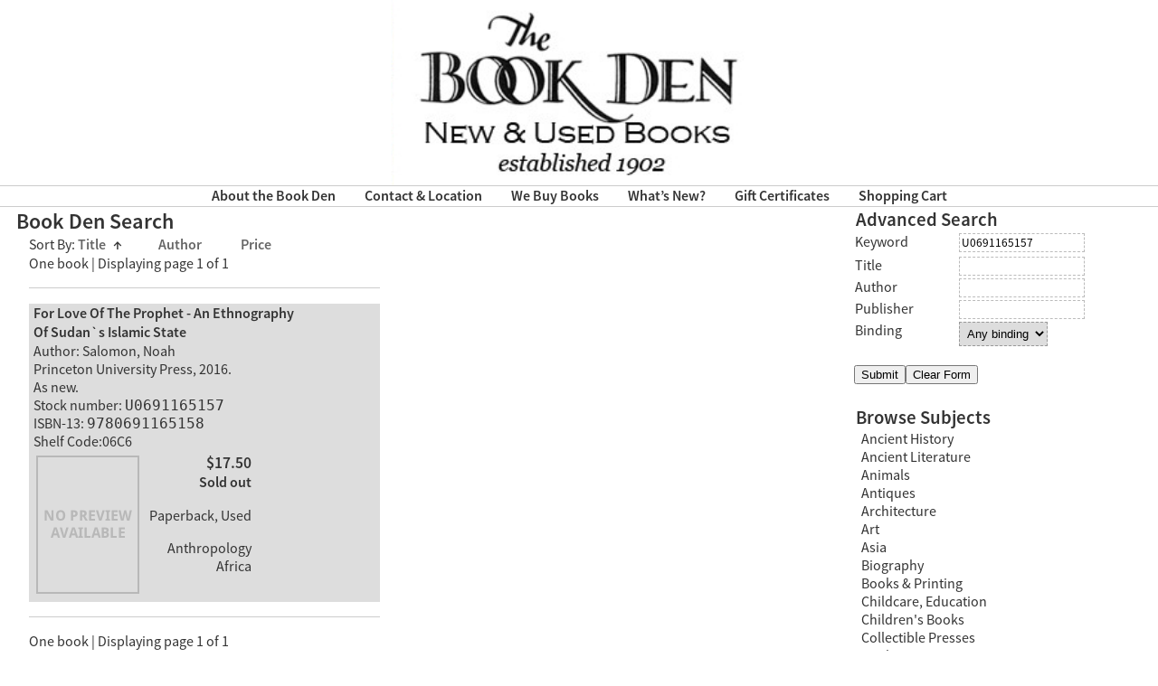

--- FILE ---
content_type: text/html; charset=UTF-8
request_url: https://www.bookden.com/books/U0691165157/
body_size: 12436
content:
<!DOCTYPE html>
<!--[if lt IE 7 ]> <html lang="en-US" class="ie6"> <![endif]-->
<!--[if IE 7 ]>    <html lang="en-US" class="ie7"> <![endif]-->
<!--[if IE 8 ]>    <html lang="en-US" class="ie8"> <![endif]-->
<!--[if IE 9 ]>    <html lang="en-US" class="ie9"> <![endif]-->
<!--[if (gt IE 9)|!(IE)]><!--> <html lang="en-US"> <!--<![endif]-->

<head>
<meta charset="UTF-8" />
<meta http-equiv="X-UA-Compatible" content="IE=edge,chrome=1">

<title>Book Den Search | The Book Den</title>
	<meta name="description" content="New, Used and Out-of-Print Books">
	<meta name="author" content="The Book Den">
	<!--  Mobile Viewport Fix -->
	<meta name="viewport" content="width=device-width, initial-scale=1.0">
  
	<!-- Place favicon.ico and apple-touch-icon.png in the images folder -->
	<link rel="shortcut icon" href="https://www.bookden.com/wp-content/themes/bdresponsivetheme/images/favicon.ico">
	<link rel="icon" href="https://www.bookden.com/wp-content/themes/bdresponsivetheme/images/favicon.png">
	<link rel="apple-touch-icon" href="https://www.bookden.com/wp-content/themes/bdresponsivetheme/images/apple-touch-icon.png"><!--60X60-->
	
	<link rel="profile" href="http://gmpg.org/xfn/11" />
	
	<!-- Google fonts, PT Sans -->
	<link href='https://fonts.googleapis.com/css?family=PT+Sans:400,400italic,700' rel='stylesheet' type='text/css'>
    <link rel="stylesheet" href="https://www.bookden.com/wp-content/themes/bdresponsivetheme/style.css?1605221075" type="text/css" media="screen" />

		<link rel="pingback" href="https://www.bookden.com/xmlrpc.php" />
	
	<!--[if lt IE 9]>
    <script src="js/html5.js"></script>
    <![endif]-->

	<meta name='robots' content='max-image-preview:large' />
	<style>img:is([sizes="auto" i], [sizes^="auto," i]) { contain-intrinsic-size: 3000px 1500px }</style>
	<link rel="alternate" type="application/rss+xml" title="The Book Den &raquo; Feed" href="https://www.bookden.com/feed/" />
<link rel="alternate" type="application/rss+xml" title="The Book Den &raquo; Comments Feed" href="https://www.bookden.com/comments/feed/" />
<script type="text/javascript">
/* <![CDATA[ */
window._wpemojiSettings = {"baseUrl":"https:\/\/s.w.org\/images\/core\/emoji\/16.0.1\/72x72\/","ext":".png","svgUrl":"https:\/\/s.w.org\/images\/core\/emoji\/16.0.1\/svg\/","svgExt":".svg","source":{"concatemoji":"https:\/\/www.bookden.com\/wp-includes\/js\/wp-emoji-release.min.js?ver=6.8.3"}};
/*! This file is auto-generated */
!function(s,n){var o,i,e;function c(e){try{var t={supportTests:e,timestamp:(new Date).valueOf()};sessionStorage.setItem(o,JSON.stringify(t))}catch(e){}}function p(e,t,n){e.clearRect(0,0,e.canvas.width,e.canvas.height),e.fillText(t,0,0);var t=new Uint32Array(e.getImageData(0,0,e.canvas.width,e.canvas.height).data),a=(e.clearRect(0,0,e.canvas.width,e.canvas.height),e.fillText(n,0,0),new Uint32Array(e.getImageData(0,0,e.canvas.width,e.canvas.height).data));return t.every(function(e,t){return e===a[t]})}function u(e,t){e.clearRect(0,0,e.canvas.width,e.canvas.height),e.fillText(t,0,0);for(var n=e.getImageData(16,16,1,1),a=0;a<n.data.length;a++)if(0!==n.data[a])return!1;return!0}function f(e,t,n,a){switch(t){case"flag":return n(e,"\ud83c\udff3\ufe0f\u200d\u26a7\ufe0f","\ud83c\udff3\ufe0f\u200b\u26a7\ufe0f")?!1:!n(e,"\ud83c\udde8\ud83c\uddf6","\ud83c\udde8\u200b\ud83c\uddf6")&&!n(e,"\ud83c\udff4\udb40\udc67\udb40\udc62\udb40\udc65\udb40\udc6e\udb40\udc67\udb40\udc7f","\ud83c\udff4\u200b\udb40\udc67\u200b\udb40\udc62\u200b\udb40\udc65\u200b\udb40\udc6e\u200b\udb40\udc67\u200b\udb40\udc7f");case"emoji":return!a(e,"\ud83e\udedf")}return!1}function g(e,t,n,a){var r="undefined"!=typeof WorkerGlobalScope&&self instanceof WorkerGlobalScope?new OffscreenCanvas(300,150):s.createElement("canvas"),o=r.getContext("2d",{willReadFrequently:!0}),i=(o.textBaseline="top",o.font="600 32px Arial",{});return e.forEach(function(e){i[e]=t(o,e,n,a)}),i}function t(e){var t=s.createElement("script");t.src=e,t.defer=!0,s.head.appendChild(t)}"undefined"!=typeof Promise&&(o="wpEmojiSettingsSupports",i=["flag","emoji"],n.supports={everything:!0,everythingExceptFlag:!0},e=new Promise(function(e){s.addEventListener("DOMContentLoaded",e,{once:!0})}),new Promise(function(t){var n=function(){try{var e=JSON.parse(sessionStorage.getItem(o));if("object"==typeof e&&"number"==typeof e.timestamp&&(new Date).valueOf()<e.timestamp+604800&&"object"==typeof e.supportTests)return e.supportTests}catch(e){}return null}();if(!n){if("undefined"!=typeof Worker&&"undefined"!=typeof OffscreenCanvas&&"undefined"!=typeof URL&&URL.createObjectURL&&"undefined"!=typeof Blob)try{var e="postMessage("+g.toString()+"("+[JSON.stringify(i),f.toString(),p.toString(),u.toString()].join(",")+"));",a=new Blob([e],{type:"text/javascript"}),r=new Worker(URL.createObjectURL(a),{name:"wpTestEmojiSupports"});return void(r.onmessage=function(e){c(n=e.data),r.terminate(),t(n)})}catch(e){}c(n=g(i,f,p,u))}t(n)}).then(function(e){for(var t in e)n.supports[t]=e[t],n.supports.everything=n.supports.everything&&n.supports[t],"flag"!==t&&(n.supports.everythingExceptFlag=n.supports.everythingExceptFlag&&n.supports[t]);n.supports.everythingExceptFlag=n.supports.everythingExceptFlag&&!n.supports.flag,n.DOMReady=!1,n.readyCallback=function(){n.DOMReady=!0}}).then(function(){return e}).then(function(){var e;n.supports.everything||(n.readyCallback(),(e=n.source||{}).concatemoji?t(e.concatemoji):e.wpemoji&&e.twemoji&&(t(e.twemoji),t(e.wpemoji)))}))}((window,document),window._wpemojiSettings);
/* ]]> */
</script>
<style id='wp-emoji-styles-inline-css' type='text/css'>

	img.wp-smiley, img.emoji {
		display: inline !important;
		border: none !important;
		box-shadow: none !important;
		height: 1em !important;
		width: 1em !important;
		margin: 0 0.07em !important;
		vertical-align: -0.1em !important;
		background: none !important;
		padding: 0 !important;
	}
</style>
<link rel='stylesheet' id='wp-block-library-css' href='https://www.bookden.com/wp-includes/css/dist/block-library/style.min.css?ver=6.8.3' type='text/css' media='all' />
<style id='classic-theme-styles-inline-css' type='text/css'>
/*! This file is auto-generated */
.wp-block-button__link{color:#fff;background-color:#32373c;border-radius:9999px;box-shadow:none;text-decoration:none;padding:calc(.667em + 2px) calc(1.333em + 2px);font-size:1.125em}.wp-block-file__button{background:#32373c;color:#fff;text-decoration:none}
</style>
<style id='global-styles-inline-css' type='text/css'>
:root{--wp--preset--aspect-ratio--square: 1;--wp--preset--aspect-ratio--4-3: 4/3;--wp--preset--aspect-ratio--3-4: 3/4;--wp--preset--aspect-ratio--3-2: 3/2;--wp--preset--aspect-ratio--2-3: 2/3;--wp--preset--aspect-ratio--16-9: 16/9;--wp--preset--aspect-ratio--9-16: 9/16;--wp--preset--color--black: #000000;--wp--preset--color--cyan-bluish-gray: #abb8c3;--wp--preset--color--white: #ffffff;--wp--preset--color--pale-pink: #f78da7;--wp--preset--color--vivid-red: #cf2e2e;--wp--preset--color--luminous-vivid-orange: #ff6900;--wp--preset--color--luminous-vivid-amber: #fcb900;--wp--preset--color--light-green-cyan: #7bdcb5;--wp--preset--color--vivid-green-cyan: #00d084;--wp--preset--color--pale-cyan-blue: #8ed1fc;--wp--preset--color--vivid-cyan-blue: #0693e3;--wp--preset--color--vivid-purple: #9b51e0;--wp--preset--gradient--vivid-cyan-blue-to-vivid-purple: linear-gradient(135deg,rgba(6,147,227,1) 0%,rgb(155,81,224) 100%);--wp--preset--gradient--light-green-cyan-to-vivid-green-cyan: linear-gradient(135deg,rgb(122,220,180) 0%,rgb(0,208,130) 100%);--wp--preset--gradient--luminous-vivid-amber-to-luminous-vivid-orange: linear-gradient(135deg,rgba(252,185,0,1) 0%,rgba(255,105,0,1) 100%);--wp--preset--gradient--luminous-vivid-orange-to-vivid-red: linear-gradient(135deg,rgba(255,105,0,1) 0%,rgb(207,46,46) 100%);--wp--preset--gradient--very-light-gray-to-cyan-bluish-gray: linear-gradient(135deg,rgb(238,238,238) 0%,rgb(169,184,195) 100%);--wp--preset--gradient--cool-to-warm-spectrum: linear-gradient(135deg,rgb(74,234,220) 0%,rgb(151,120,209) 20%,rgb(207,42,186) 40%,rgb(238,44,130) 60%,rgb(251,105,98) 80%,rgb(254,248,76) 100%);--wp--preset--gradient--blush-light-purple: linear-gradient(135deg,rgb(255,206,236) 0%,rgb(152,150,240) 100%);--wp--preset--gradient--blush-bordeaux: linear-gradient(135deg,rgb(254,205,165) 0%,rgb(254,45,45) 50%,rgb(107,0,62) 100%);--wp--preset--gradient--luminous-dusk: linear-gradient(135deg,rgb(255,203,112) 0%,rgb(199,81,192) 50%,rgb(65,88,208) 100%);--wp--preset--gradient--pale-ocean: linear-gradient(135deg,rgb(255,245,203) 0%,rgb(182,227,212) 50%,rgb(51,167,181) 100%);--wp--preset--gradient--electric-grass: linear-gradient(135deg,rgb(202,248,128) 0%,rgb(113,206,126) 100%);--wp--preset--gradient--midnight: linear-gradient(135deg,rgb(2,3,129) 0%,rgb(40,116,252) 100%);--wp--preset--font-size--small: 13px;--wp--preset--font-size--medium: 20px;--wp--preset--font-size--large: 36px;--wp--preset--font-size--x-large: 42px;--wp--preset--spacing--20: 0.44rem;--wp--preset--spacing--30: 0.67rem;--wp--preset--spacing--40: 1rem;--wp--preset--spacing--50: 1.5rem;--wp--preset--spacing--60: 2.25rem;--wp--preset--spacing--70: 3.38rem;--wp--preset--spacing--80: 5.06rem;--wp--preset--shadow--natural: 6px 6px 9px rgba(0, 0, 0, 0.2);--wp--preset--shadow--deep: 12px 12px 50px rgba(0, 0, 0, 0.4);--wp--preset--shadow--sharp: 6px 6px 0px rgba(0, 0, 0, 0.2);--wp--preset--shadow--outlined: 6px 6px 0px -3px rgba(255, 255, 255, 1), 6px 6px rgba(0, 0, 0, 1);--wp--preset--shadow--crisp: 6px 6px 0px rgba(0, 0, 0, 1);}:where(.is-layout-flex){gap: 0.5em;}:where(.is-layout-grid){gap: 0.5em;}body .is-layout-flex{display: flex;}.is-layout-flex{flex-wrap: wrap;align-items: center;}.is-layout-flex > :is(*, div){margin: 0;}body .is-layout-grid{display: grid;}.is-layout-grid > :is(*, div){margin: 0;}:where(.wp-block-columns.is-layout-flex){gap: 2em;}:where(.wp-block-columns.is-layout-grid){gap: 2em;}:where(.wp-block-post-template.is-layout-flex){gap: 1.25em;}:where(.wp-block-post-template.is-layout-grid){gap: 1.25em;}.has-black-color{color: var(--wp--preset--color--black) !important;}.has-cyan-bluish-gray-color{color: var(--wp--preset--color--cyan-bluish-gray) !important;}.has-white-color{color: var(--wp--preset--color--white) !important;}.has-pale-pink-color{color: var(--wp--preset--color--pale-pink) !important;}.has-vivid-red-color{color: var(--wp--preset--color--vivid-red) !important;}.has-luminous-vivid-orange-color{color: var(--wp--preset--color--luminous-vivid-orange) !important;}.has-luminous-vivid-amber-color{color: var(--wp--preset--color--luminous-vivid-amber) !important;}.has-light-green-cyan-color{color: var(--wp--preset--color--light-green-cyan) !important;}.has-vivid-green-cyan-color{color: var(--wp--preset--color--vivid-green-cyan) !important;}.has-pale-cyan-blue-color{color: var(--wp--preset--color--pale-cyan-blue) !important;}.has-vivid-cyan-blue-color{color: var(--wp--preset--color--vivid-cyan-blue) !important;}.has-vivid-purple-color{color: var(--wp--preset--color--vivid-purple) !important;}.has-black-background-color{background-color: var(--wp--preset--color--black) !important;}.has-cyan-bluish-gray-background-color{background-color: var(--wp--preset--color--cyan-bluish-gray) !important;}.has-white-background-color{background-color: var(--wp--preset--color--white) !important;}.has-pale-pink-background-color{background-color: var(--wp--preset--color--pale-pink) !important;}.has-vivid-red-background-color{background-color: var(--wp--preset--color--vivid-red) !important;}.has-luminous-vivid-orange-background-color{background-color: var(--wp--preset--color--luminous-vivid-orange) !important;}.has-luminous-vivid-amber-background-color{background-color: var(--wp--preset--color--luminous-vivid-amber) !important;}.has-light-green-cyan-background-color{background-color: var(--wp--preset--color--light-green-cyan) !important;}.has-vivid-green-cyan-background-color{background-color: var(--wp--preset--color--vivid-green-cyan) !important;}.has-pale-cyan-blue-background-color{background-color: var(--wp--preset--color--pale-cyan-blue) !important;}.has-vivid-cyan-blue-background-color{background-color: var(--wp--preset--color--vivid-cyan-blue) !important;}.has-vivid-purple-background-color{background-color: var(--wp--preset--color--vivid-purple) !important;}.has-black-border-color{border-color: var(--wp--preset--color--black) !important;}.has-cyan-bluish-gray-border-color{border-color: var(--wp--preset--color--cyan-bluish-gray) !important;}.has-white-border-color{border-color: var(--wp--preset--color--white) !important;}.has-pale-pink-border-color{border-color: var(--wp--preset--color--pale-pink) !important;}.has-vivid-red-border-color{border-color: var(--wp--preset--color--vivid-red) !important;}.has-luminous-vivid-orange-border-color{border-color: var(--wp--preset--color--luminous-vivid-orange) !important;}.has-luminous-vivid-amber-border-color{border-color: var(--wp--preset--color--luminous-vivid-amber) !important;}.has-light-green-cyan-border-color{border-color: var(--wp--preset--color--light-green-cyan) !important;}.has-vivid-green-cyan-border-color{border-color: var(--wp--preset--color--vivid-green-cyan) !important;}.has-pale-cyan-blue-border-color{border-color: var(--wp--preset--color--pale-cyan-blue) !important;}.has-vivid-cyan-blue-border-color{border-color: var(--wp--preset--color--vivid-cyan-blue) !important;}.has-vivid-purple-border-color{border-color: var(--wp--preset--color--vivid-purple) !important;}.has-vivid-cyan-blue-to-vivid-purple-gradient-background{background: var(--wp--preset--gradient--vivid-cyan-blue-to-vivid-purple) !important;}.has-light-green-cyan-to-vivid-green-cyan-gradient-background{background: var(--wp--preset--gradient--light-green-cyan-to-vivid-green-cyan) !important;}.has-luminous-vivid-amber-to-luminous-vivid-orange-gradient-background{background: var(--wp--preset--gradient--luminous-vivid-amber-to-luminous-vivid-orange) !important;}.has-luminous-vivid-orange-to-vivid-red-gradient-background{background: var(--wp--preset--gradient--luminous-vivid-orange-to-vivid-red) !important;}.has-very-light-gray-to-cyan-bluish-gray-gradient-background{background: var(--wp--preset--gradient--very-light-gray-to-cyan-bluish-gray) !important;}.has-cool-to-warm-spectrum-gradient-background{background: var(--wp--preset--gradient--cool-to-warm-spectrum) !important;}.has-blush-light-purple-gradient-background{background: var(--wp--preset--gradient--blush-light-purple) !important;}.has-blush-bordeaux-gradient-background{background: var(--wp--preset--gradient--blush-bordeaux) !important;}.has-luminous-dusk-gradient-background{background: var(--wp--preset--gradient--luminous-dusk) !important;}.has-pale-ocean-gradient-background{background: var(--wp--preset--gradient--pale-ocean) !important;}.has-electric-grass-gradient-background{background: var(--wp--preset--gradient--electric-grass) !important;}.has-midnight-gradient-background{background: var(--wp--preset--gradient--midnight) !important;}.has-small-font-size{font-size: var(--wp--preset--font-size--small) !important;}.has-medium-font-size{font-size: var(--wp--preset--font-size--medium) !important;}.has-large-font-size{font-size: var(--wp--preset--font-size--large) !important;}.has-x-large-font-size{font-size: var(--wp--preset--font-size--x-large) !important;}
:where(.wp-block-post-template.is-layout-flex){gap: 1.25em;}:where(.wp-block-post-template.is-layout-grid){gap: 1.25em;}
:where(.wp-block-columns.is-layout-flex){gap: 2em;}:where(.wp-block-columns.is-layout-grid){gap: 2em;}
:root :where(.wp-block-pullquote){font-size: 1.5em;line-height: 1.6;}
</style>
<link rel='stylesheet' id='jquery-ui-css' href='https://www.bookden.com/wp-content/themes/bdresponsivetheme/css/smoothness/jquery-ui-1.10.4.custom.min.css?ver=1.10.4' type='text/css' media='all' />
<link rel='stylesheet' id='wp-components-css' href='https://www.bookden.com/wp-includes/css/dist/components/style.min.css?ver=6.8.3' type='text/css' media='all' />
<link rel='stylesheet' id='godaddy-styles-css' href='https://www.bookden.com/wp-content/mu-plugins/vendor/wpex/godaddy-launch/includes/Dependencies/GoDaddy/Styles/build/latest.css?ver=2.0.2' type='text/css' media='all' />
<link rel='stylesheet' id='jquery.lightbox.min.css-css' href='https://www.bookden.com/wp-content/plugins/wp-jquery-lightbox/lightboxes/wp-jquery-lightbox/styles/lightbox.min.css?ver=2.3.4' type='text/css' media='all' />
<link rel='stylesheet' id='jqlb-overrides-css' href='https://www.bookden.com/wp-content/plugins/wp-jquery-lightbox/lightboxes/wp-jquery-lightbox/styles/overrides.css?ver=2.3.4' type='text/css' media='all' />
<style id='jqlb-overrides-inline-css' type='text/css'>

			#outerImageContainer {
				box-shadow: 0 0 4px 2px rgba(0,0,0,.2);
			}
			#imageContainer{
				padding: 8px;
			}
			#imageDataContainer {
				box-shadow: none;
				z-index: auto;
			}
			#prevArrow,
			#nextArrow{
				background-color: #ffffff;
				color: #000000;
			}
</style>
<script type="text/javascript" src="https://www.bookden.com/wp-includes/js/jquery/jquery.min.js?ver=3.7.1" id="jquery-core-js"></script>
<script type="text/javascript" src="https://www.bookden.com/wp-includes/js/jquery/jquery-migrate.min.js?ver=3.4.1" id="jquery-migrate-js"></script>
<script type="text/javascript" src="https://www.bookden.com/wp-includes/js/jquery/ui/core.min.js?ver=1.13.3" id="jquery-ui-core-js"></script>
<script type="text/javascript" src="https://www.bookden.com/wp-includes/js/jquery/ui/mouse.min.js?ver=1.13.3" id="jquery-ui-mouse-js"></script>
<script type="text/javascript" src="https://www.bookden.com/wp-includes/js/jquery/ui/draggable.min.js?ver=1.13.3" id="jquery-ui-draggable-js"></script>
<script type="text/javascript" src="https://www.bookden.com/wp-includes/js/jquery/ui/menu.min.js?ver=1.13.3" id="jquery-ui-menu-js"></script>
<script type="text/javascript" src="https://www.bookden.com/wp-includes/js/dist/dom-ready.min.js?ver=f77871ff7694fffea381" id="wp-dom-ready-js"></script>
<script type="text/javascript" src="https://www.bookden.com/wp-includes/js/dist/hooks.min.js?ver=4d63a3d491d11ffd8ac6" id="wp-hooks-js"></script>
<script type="text/javascript" src="https://www.bookden.com/wp-includes/js/dist/i18n.min.js?ver=5e580eb46a90c2b997e6" id="wp-i18n-js"></script>
<script type="text/javascript" id="wp-i18n-js-after">
/* <![CDATA[ */
wp.i18n.setLocaleData( { 'text direction\u0004ltr': [ 'ltr' ] } );
/* ]]> */
</script>
<script type="text/javascript" src="https://www.bookden.com/wp-includes/js/dist/a11y.min.js?ver=3156534cc54473497e14" id="wp-a11y-js"></script>
<script type="text/javascript" src="https://www.bookden.com/wp-includes/js/jquery/ui/autocomplete.min.js?ver=1.13.3" id="jquery-ui-autocomplete-js"></script>
<script type="text/javascript" src="https://www.bookden.com/wp-content/plugins/bdplugin/bdscript2.js?ver=1.0" id="bdscript-js"></script>
<link rel="https://api.w.org/" href="https://www.bookden.com/wp-json/" /><link rel="alternate" title="JSON" type="application/json" href="https://www.bookden.com/wp-json/wp/v2/pages/2534" /><link rel="EditURI" type="application/rsd+xml" title="RSD" href="https://www.bookden.com/xmlrpc.php?rsd" />
<meta name="generator" content="WordPress 6.8.3" />
<link rel='shortlink' href='https://www.bookden.com/?p=2534' />
<link rel="alternate" title="oEmbed (JSON)" type="application/json+oembed" href="https://www.bookden.com/wp-json/oembed/1.0/embed?url=https%3A%2F%2Fwww.bookden.com%2Fbook-den-search%2F" />
<link rel="alternate" title="oEmbed (XML)" type="text/xml+oembed" href="https://www.bookden.com/wp-json/oembed/1.0/embed?url=https%3A%2F%2Fwww.bookden.com%2Fbook-den-search%2F&#038;format=xml" />
<meta property="og:image" content="https://www.bookden.com/wp-content/plugins/bdplugin/images/U0691165157.jpg" />
<meta property="og:title" content="For Love Of The Prophet - An Ethnography Of Sudan`s Islamic State"/>
<meta property="og:description" content="Paperback, Used"/>
<link rel='canonical' href='https://www.bookden.com/books/U0691165157/' />
	</head>
	
	<body class="wp-singular page-template-default page page-id-2534 wp-theme-bdresponsivetheme">
	<div id="page" class="hfeed">
		<header id="branding">
				<div>
					<a href="https://www.bookden.com/" title="The Book Den" rel="home">
						<img id="headerimage" class="aligncenter" 
							src="https://www.bookden.com/wp-content/themes/bdresponsivetheme/images/headerwide.jpg"  alt="" />
							
						<img id="headerimagemobile" class="aligncenter" 
							src="https://www.bookden.com/wp-content/themes/bdresponsivetheme/images/header.jpg"  alt="" />
					</a>
					<hr class="nomargins" />
					<!--<h1 id="site-title"><span><a href="https://www.bookden.com/" title="The Book Den" rel="home">The Book Den</a></span></h1>//-->
					<!--<div class="aligncenter">New, Used and Out-of-Print Books</div>-->
					<!--<nav id="navmenu">//-->
						<span class="bdmL" id="navmenuspan"><a href="https://www.bookden.com"><img src="https://www.bookden.com/wp-content/themes/bdresponsivetheme/images/home.png"/></a><form id="bdsmallsearch" class="bdsmL" action ="https://www.bookden.com/book-den-search/#main" method = "GET"><a href="#" onclick="navmenu_flip()" id="hamburger"><img src="https://www.bookden.com/wp-content/themes/bdresponsivetheme/images/hamburger.jpg"/></a><a href="#" onclick="navmenu_flip()" id="the_x"><img src="https://www.bookden.com/wp-content/themes/bdresponsivetheme/images/x.jpg"/></a><input type="text" name="smkeyw" id="smkeyw" placeholder="Search Books"/></form></span><div id="navmenu" class="bddL"><a href="#bdsearchdiv"><span class="menutext bdsmL">Advanced Search</span></a><a href="#bdcatalogdiv"><span class="menutext bdsmL">Browse by Subject</span></a><a href="https://www.bookden.com/about-the-book-den/"><span class="menutext">About&nbsp;the&nbsp;Book&nbsp;Den</span></a><a href="https://www.bookden.com/contact-location/"><span class="menutext">Contact&nbsp;&#038;&nbsp;Location</span></a><a href="https://www.bookden.com/we-buy-books/"><span class="menutext">We&nbsp;Buy&nbsp;Books</span></a><a href="https://www.bookden.com/whats-new-2-2-2-2/"><span class="menutext">What&#8217;s&nbsp;New?</span></a><a href="https://www.bookden.com/book-den-search/?keyw=gift+certificate&spag=0"><span class="menutext">Gift&nbsp;Certificates</span></a><a href="https://www.bookden.com/shopping-cart/"><span class="menutext">Shopping&nbsp;Cart</span></a><br/></div><a href="#top"><img src="https://www.bookden.com/wp-content/themes/bdresponsivetheme/images/uparrow.png" alt="Top" id="uparrow" /></a>					<!--</nav>//-->
					<hr class="nomargins" />
				</div>
				<!--<br class="bddL"/>-->

		</header><!-- #branding -->
		<div id="main" class="clearfix">

		<div id="primary">
			<div id="content">
				<div id="column2"><!-- to replicate the front page -->

				
				<article id="post-2534" class="post-2534 page type-page status-publish hentry" role="article">
					<header class="entry-header">
						<h1 class="entry-title">Book Den Search</h1>
					</header><!-- .entry-header -->

					<div class="entry-content">
						<span class="bdSortBar">Sort By: <a class="bddL bdSortButton" href="/books/U0691165157/?sort=td">Title<span class="bdSortArrow">&uarr;</span></a><a class="bdmL bdSortButton" href="/books/U0691165157/?sort=td#main">Title<span class="bdSortArrow">&uarr;</span></a><a class="bddL bdSortButton" href="/books/U0691165157/?sort=aa">Author    </a><a class="bdmL bdSortButton" href="/books/U0691165157/?sort=aa#main">Author    </a><a class="bddL bdSortButton" href="/books/U0691165157/?sort=pa">Price    </a><a class="bdmL bdSortButton" href="/books/U0691165157/?sort=pa#main">Price    </a></span><div class="bdcat_block">One book | Displaying page 1 of 1<br /><hr /><div id="bdstt" class="bdsearchtable"><div class="bdsearch_tr_odd"><div class="bdsearch_td_1"><a class="bddL" href="https://www.bookden.com/books/U0691165157/"><b>For Love Of The Prophet - An Ethnography Of Sudan`s Islamic State</b></a><a class="bdmL" href="https://www.bookden.com/books/U0691165157/#main"><b>For Love Of The Prophet - An Ethnography Of Sudan`s Islamic State</b></a><br />Author: Salomon, Noah<br />Princeton University Press, 2016.<br />As new.<br />Stock number: <code>U0691165157</code><br/>ISBN-13: <code>9780691165158</code>&nbsp;<br/>Shelf Code:06C6<br /></div><div class="bdsearch_td_2"><img decoding="async" src="https://www.bookden.com/wp-content/plugins/bdplugin/nothumb.png" class="bd_thumb_image"/></div><div class="bdsearch_td_3"><h3 class="bdsearch_price">$17.50</h3><b>Sold out</b><br/><p>Paperback, Used</p>&nbsp;Anthropology<br/>Africa<br/></div></div></div><hr />One book | Displaying page 1 of 1<br /></div>
<!--												 //-->
					</div><!-- .entry-content -->
				</article><!-- #post-2534 -->
				</div><!-- #column2 -->
			</div><!-- #content -->
		</div><!-- #primary -->

		<div id="secondary" class="widget-area">
			
				<!-- Both the Search & Catalog Browse functions appear from bdplugin.php here... -->
				<div id="bdsearchdiv"><h2 class="bd_h2">Advanced Search</h2><form id="bdsearchform" class="bdsearchformclass" action="https://www.bookden.com/book-den-search/" method = "GET"><table class="bdcattable"><tr><td><input type="hidden" name="page_id" value="2534" /><label for="keyw">Keyword</label></td><td><input class="bdtextinput" type="text" name="keyw" id="keyw" value="U0691165157"/></td></tr><tr><td></td><td></td></tr><tr><td><label for="titl">Title</label></td><td><input class="bdtextinput" type="text" name="titl" id="titl" value=""/></td></tr><tr><td><label for="auth">Author</label></td><td><input class="bdtextinput" type="text" name="auth" id="auth" value=""/></td></tr><tr><td><label for="publ">Publisher</label></td><td><input class="bdtextinput" type="text" name="publ" id="publ" value=""/></td></tr><tr><td><label for="bind">Binding</label></td><td><select id="bind" name="bind" class="bdinput"><option selected="" value="A">Any binding</option><option value="H">Hardcover</option><option value="P">Paperback</option></select></td></tr></table><br /><input type="hidden" name="spag" value="0" /><input type="submit" value="Submit" class="bdinput bddL" id="bdsubmitbutton"/><input type="submit" value="Submit" class="bdinput bdmL" id="bdsubmitbutton" onclick="document.getElementById('bdsearchform').action=document.getElementById('bdsearchform').action+'#main'; return true;"/><input type="button" value="Clear Form" class="bdinput" id="bdformclear"/></form></div><script type="text/javascript"  >categoryList=["African Americans","European Art","Alaska","Ancient History","Ancient Literature","Anthropology","Antiques","Architecture","Greece","Easton Press","Short Stories","Archaeology","Ephemera","Folklore","Furniture","Art","Art Monographs","Europe","Juvenile Books, Collectible","Asia","Russia","Modern Art","Museum Collections","Criticism","Sets","Erotica","Astronomy, Cosmology","Astrology","Automobiles, Auto Repair","Aviation","Biography","Business","California","Childcare","China","Civil War","Medieval History","Computers","Cooking","Vegetarian, Natural","Wine, Beer, Spirits","Crafts","Sewing, Weaving, Needlecrafts","Fashion","Drawing, Painting","Design, Graphics","Typography","Crime","Law","Dance","Plays","Theatre","Eastern Religions","Hinduism","Sufism","Islam","Taoism","Buddism","Zen","Education","Essays","Fiction","Film & Television","First Editions","Foreign Languages Study","France","Germany","Spain","Italy","Games","Chess","Gardening","Photography Monographs","Gay & Lesbian","Health","AIDS","Drugs & Alcohol","Yoga","Science","Home Repair, Carpentry","Humor","Cartoons, Comics","Interior Decoration","Japan","Journalism","Juvenile Books","Franklin Library","South America","Central America","Mexico","Caribbean","Gift Books","Mathematics","Middle East","Israel","Iran, Persia","Military History","World War One","World War Two","Korea","Vietam War","Music","Opera","Blues","Jazz","Rock & Roll","Mystery, Suspense","Mythology","Native Americans","Nature","Dogs","Cats","Horses","Pets, Domestic Animals","Occult","Theosophy","Tarot","Printing","Philosophy","Photography","Picture Books","Physics","Geology","Technical Books","Poetry","Politics","Railroads","Reference","Dictionaries","Language, Linguistics","Atlases & Geography","Books on Books","Etiquette","Religion - General","Christianity","Bibles, Bible Study","Sailing","Santa Barbara","Science Fiction, Fantasy","Sex","Society, Culture","Magazines","Sports","Football","Golf","Hunting","Fishing","Hiking, Backpacking","Martial Arts","Tennis","Travel","Adventure & Exploration","U.S. History","The North-East","The South","The West","Hawaii","Women","Men","World History","Great Britain","England","Scotland","Ireland","Scandinavia","Sweden","India","Australia & New Zealand","Psychology","Ancient Greek Literature","Hispanic Americans","Asian Americans","Christmas","Photography Technique","Horror","Guide Books","Genealogy","Firearms","Writing","Tibet","Large Print","Heritage Press","Africa","Canada","Cultural Studies","Ethnic Art","Spirituality","Modern Library & Other Series","Medieval, Renaissance Literature","Ancient Egypt","Ancient Greece","Ancient Rome","American Art","Asian Art","American Regional Cooking","International Cooking","Gastronomy","Fine Presses","Santa Barbara Guidebooks","Birds","Alternative Health","German Books","French Books","Spanish Books","Italian Books","Juvenile Fiction","Juvenile Non-Fiction","Holocaust","Folio Society","Interior Decoration","Memoir","Authors and Poets","Dreams","Poetry Anthologies","Screenplays","Field Guides","Sculpture","Graphic Novels, Manga","Ceramics","Judaica","Young Adult","Animals","Death & Dying","Atheism","Notebooks","Botany","Landscape Design","Portuguese Literature"];</script><div id="bdcatalogdiv"><h2 class="bd_h2">Browse Subjects</h2><div class="bdcmt" onclick="jQuery('#bdcmu_0').slideToggle('medium');">Ancient History</div><ul id="bdcmu_0" class="bdcmu"><li class="bdcml"><a href="https://www.bookden.com/subject/anhi/">Ancient History</a></li><li class="bdcml"><a href="https://www.bookden.com/subject/aneg/">Ancient Egypt</a></li><li class="bdcml"><a href="https://www.bookden.com/subject/angr/">Ancient Greece</a></li><li class="bdcml"><a href="https://www.bookden.com/subject/anro/">Ancient Rome</a></li><li class="bdcml"><a href="https://www.bookden.com/subject/anhs/">show all..</a></li></ul><div class="bdcmt" onclick="jQuery('#bdcmu_1').slideToggle('medium');">Ancient Literature</div><ul id="bdcmu_1" class="bdcmu"><li class="bdcml"><a href="https://www.bookden.com/subject/anlt/">Ancient Literature</a></li><li class="bdcml"><a href="https://www.bookden.com/subject/agrl/">Ancient Greek Literature</a></li><li class="bdcml"><a href="https://www.bookden.com/subject/mdil/">Medieval, Renaissance Literature</a></li><li class="bdcml"><a href="https://www.bookden.com/subject/anlt/">show all..</a></li></ul><div class="bdcmt" onclick="jQuery('#bdcmu_2').slideToggle('medium');">Animals</div><ul id="bdcmu_2" class="bdcmu"><li class="bdcml"><a href="https://www.bookden.com/subject/dogs/">Dogs</a></li><li class="bdcml"><a href="https://www.bookden.com/subject/cats/">Cats</a></li><li class="bdcml"><a href="https://www.bookden.com/subject/hors/">Horses</a></li><li class="bdcml"><a href="https://www.bookden.com/subject/pets/">Pets, Domestic Animals</a></li><li class="bdcml"><a href="https://www.bookden.com/subject/bird/">Birds</a></li><li class="bdcml"><a href="https://www.bookden.com/subject/anim/">show all..</a></li></ul><div class="bdcmt" onclick="jQuery('#bdcmu_3').slideToggle('medium');">Antiques</div><ul id="bdcmu_3" class="bdcmu"><li class="bdcml"><a href="https://www.bookden.com/subject/anti/">Antiques</a></li><li class="bdcml"><a href="https://www.bookden.com/subject/ephe/">Ephemera</a></li><li class="bdcml"><a href="https://www.bookden.com/subject/furn/">Furniture</a></li><li class="bdcml"><a href="https://www.bookden.com/subject/guns/">Firearms</a></li><li class="bdcml"><a href="https://www.bookden.com/subject/cera/">Ceramics</a></li><li class="bdcml"><a href="https://www.bookden.com/subject/antq/">show all..</a></li></ul><div class="bdcmt" onclick="jQuery('#bdcmu_4').slideToggle('medium');">Architecture</div><ul id="bdcmu_4" class="bdcmu"><li class="bdcml"><a href="https://www.bookden.com/subject/arch/">Architecture</a></li><li class="bdcml"><a href="https://www.bookden.com/subject/deco/">Interior Decoration</a></li><li class="bdcml"><a href="https://www.bookden.com/subject/inte/">Interior Decoration</a></li><li class="bdcml"><a href="https://www.bookden.com/subject/arct/">show all..</a></li></ul><div class="bdcmt" onclick="jQuery('#bdcmu_5').slideToggle('medium');">Art</div><ul id="bdcmu_5" class="bdcmu"><li class="bdcml"><a href="https://www.bookden.com/subject/euar/">European Art</a></li><li class="bdcml"><a href="https://www.bookden.com/subject/art/">Art</a></li><li class="bdcml"><a href="https://www.bookden.com/subject/mono/">Art Monographs</a></li><li class="bdcml"><a href="https://www.bookden.com/subject/mode/">Modern Art</a></li><li class="bdcml"><a href="https://www.bookden.com/subject/muse/">Museum Collections</a></li><li class="bdcml"><a href="https://www.bookden.com/subject/fash/">Fashion</a></li><li class="bdcml"><a href="https://www.bookden.com/subject/etar/">Ethnic Art</a></li><li class="bdcml"><a href="https://www.bookden.com/subject/amar/">American Art</a></li><li class="bdcml"><a href="https://www.bookden.com/subject/asar/">Asian Art</a></li><li class="bdcml"><a href="https://www.bookden.com/subject/scul/">Sculpture</a></li><li class="bdcml"><a href="https://www.bookden.com/subject/arth/">show all..</a></li></ul><div class="bdcmt" onclick="jQuery('#bdcmu_6').slideToggle('medium');">Asia</div><ul id="bdcmu_6" class="bdcmu"><li class="bdcml"><a href="https://www.bookden.com/subject/asia/">Asia</a></li><li class="bdcml"><a href="https://www.bookden.com/subject/chin/">China</a></li><li class="bdcml"><a href="https://www.bookden.com/subject/japa/">Japan</a></li><li class="bdcml"><a href="https://www.bookden.com/subject/kore/">Korea</a></li><li class="bdcml"><a href="https://www.bookden.com/subject/indi/">India</a></li><li class="bdcml"><a href="https://www.bookden.com/subject/tibe/">Tibet</a></li><li class="bdcml"><a href="https://www.bookden.com/subject/asih/">show all..</a></li></ul><div class="bdcmt" onclick="jQuery('#bdcmu_7').slideToggle('medium');">Biography</div><ul id="bdcmu_7" class="bdcmu"><li class="bdcml"><a href="https://www.bookden.com/subject/biog/">Biography</a></li><li class="bdcml"><a href="https://www.bookden.com/subject/memo/">Memoir</a></li><li class="bdcml"><a href="https://www.bookden.com/subject/bioy/">show all..</a></li></ul><div class="bdcmt" onclick="jQuery('#bdcmu_8').slideToggle('medium');">Books & Printing</div><ul id="bdcmu_8" class="bdcmu"><li class="bdcml"><a href="https://www.bookden.com/subject/typo/">Typography</a></li><li class="bdcml"><a href="https://www.bookden.com/subject/prin/">Printing</a></li><li class="bdcml"><a href="https://www.bookden.com/subject/book/">Books on Books</a></li><li class="bdcml"><a href="https://www.bookden.com/subject/bks/">show all..</a></li></ul><div class="bdcmt" onclick="jQuery('#bdcmu_9').slideToggle('medium');">Childcare, Education</div><ul id="bdcmu_9" class="bdcmu"><li class="bdcml"><a href="https://www.bookden.com/subject/chil/">Childcare</a></li><li class="bdcml"><a href="https://www.bookden.com/subject/educ/">Education</a></li><li class="bdcml"><a href="https://www.bookden.com/subject/chlc/">show all..</a></li></ul><div class="bdcmt" onclick="jQuery('#bdcmu_10').slideToggle('medium');">Children's Books</div><ul id="bdcmu_10" class="bdcmu"><li class="bdcml"><a href="https://www.bookden.com/subject/jvcl/">Juvenile Books, Collectible</a></li><li class="bdcml"><a href="https://www.bookden.com/subject/juve/">Juvenile Books</a></li><li class="bdcml"><a href="https://www.bookden.com/subject/xmas/">Christmas</a></li><li class="bdcml"><a href="https://www.bookden.com/subject/jvfc/">Juvenile Fiction</a></li><li class="bdcml"><a href="https://www.bookden.com/subject/jvnf/">Juvenile Non-Fiction</a></li><li class="bdcml"><a href="https://www.bookden.com/subject/juv/">show all..</a></li></ul><div class="bdcmt" onclick="jQuery('#bdcmu_11').slideToggle('medium');">Collectible Presses</div><ul id="bdcmu_11" class="bdcmu"><li class="bdcml"><a href="https://www.bookden.com/subject/ep/">Easton Press</a></li><li class="bdcml"><a href="https://www.bookden.com/subject/fl/">Franklin Library</a></li><li class="bdcml"><a href="https://www.bookden.com/subject/heri/">Heritage Press</a></li><li class="bdcml"><a href="https://www.bookden.com/subject/ml/">Modern Library & Other Series</a></li><li class="bdcml"><a href="https://www.bookden.com/subject/fp/">Fine Presses</a></li><li class="bdcml"><a href="https://www.bookden.com/subject/foli/">Folio Society</a></li><li class="bdcml"><a href="https://www.bookden.com/subject/coll/">show all..</a></li></ul><div class="bdcmt" onclick="jQuery('#bdcmu_12').slideToggle('medium');">Cooking</div><ul id="bdcmu_12" class="bdcmu"><li class="bdcml"><a href="https://www.bookden.com/subject/cook/">Cooking</a></li><li class="bdcml"><a href="https://www.bookden.com/subject/vege/">Vegetarian, Natural</a></li><li class="bdcml"><a href="https://www.bookden.com/subject/wine/">Wine, Beer, Spirits</a></li><li class="bdcml"><a href="https://www.bookden.com/subject/amck/">American Regional Cooking</a></li><li class="bdcml"><a href="https://www.bookden.com/subject/inck/">International Cooking</a></li><li class="bdcml"><a href="https://www.bookden.com/subject/ckwd/">Gastronomy</a></li><li class="bdcml"><a href="https://www.bookden.com/subject/ckng/">show all..</a></li></ul><div class="bdcmt" onclick="jQuery('#bdcmu_13').slideToggle('medium');">Crafts</div><ul id="bdcmu_13" class="bdcmu"><li class="bdcml"><a href="https://www.bookden.com/subject/craf/">Crafts</a></li><li class="bdcml"><a href="https://www.bookden.com/subject/sew/">Sewing, Weaving, Needlecrafts</a></li><li class="bdcml"><a href="https://www.bookden.com/subject/draw/">Drawing, Painting</a></li><li class="bdcml"><a href="https://www.bookden.com/subject/desi/">Design, Graphics</a></li><li class="bdcml"><a href="https://www.bookden.com/subject/home/">Home Repair, Carpentry</a></li><li class="bdcml"><a href="https://www.bookden.com/subject/crft/">show all..</a></li></ul><div class="bdcmt" onclick="jQuery('#bdcmu_14').slideToggle('medium');">Europe</div><ul id="bdcmu_14" class="bdcmu"><li class="bdcml"><a href="https://www.bookden.com/subject/gree/">Greece</a></li><li class="bdcml"><a href="https://www.bookden.com/subject/euro/">Europe</a></li><li class="bdcml"><a href="https://www.bookden.com/subject/russ/">Russia</a></li><li class="bdcml"><a href="https://www.bookden.com/subject/mdie/">Medieval History</a></li><li class="bdcml"><a href="https://www.bookden.com/subject/fran/">France</a></li><li class="bdcml"><a href="https://www.bookden.com/subject/germ/">Germany</a></li><li class="bdcml"><a href="https://www.bookden.com/subject/spai/">Spain</a></li><li class="bdcml"><a href="https://www.bookden.com/subject/ital/">Italy</a></li><li class="bdcml"><a href="https://www.bookden.com/subject/gb/">Great Britain</a></li><li class="bdcml"><a href="https://www.bookden.com/subject/engl/">England</a></li><li class="bdcml"><a href="https://www.bookden.com/subject/scot/">Scotland</a></li><li class="bdcml"><a href="https://www.bookden.com/subject/irel/">Ireland</a></li><li class="bdcml"><a href="https://www.bookden.com/subject/scan/">Scandinavia</a></li><li class="bdcml"><a href="https://www.bookden.com/subject/swed/">Sweden</a></li><li class="bdcml"><a href="https://www.bookden.com/subject/eurp/">show all..</a></li></ul><div class="bdcmt" onclick="jQuery('#bdcmu_15').slideToggle('medium');">Film & Television</div><ul id="bdcmu_15" class="bdcmu"><li class="bdcml"><a href="https://www.bookden.com/subject/film/">Film & Television</a></li><li class="bdcml"><a href="https://www.bookden.com/subject/scre/">Screenplays</a></li><li class="bdcml"><a href="https://www.bookden.com/subject/flmh/">show all..</a></li></ul><div class="bdcmt" onclick="jQuery('#bdcmu_16').slideToggle('medium');">Games</div><ul id="bdcmu_16" class="bdcmu"><li class="bdcml"><a href="https://www.bookden.com/subject/game/">Games</a></li><li class="bdcml"><a href="https://www.bookden.com/subject/ches/">Chess</a></li><li class="bdcml"><a href="https://www.bookden.com/subject/gmes/">show all..</a></li></ul><div class="bdcmt" onclick="jQuery('#bdcmu_17').slideToggle('medium');">Gardening</div><ul id="bdcmu_17" class="bdcmu"><li class="bdcml"><a href="https://www.bookden.com/subject/gard/">Gardening</a></li><li class="bdcml"><a href="https://www.bookden.com/subject/bota/">Botany</a></li><li class="bdcml"><a href="https://www.bookden.com/subject/scap/">Landscape Design</a></li><li class="bdcml"><a href="https://www.bookden.com/subject/grdn/">show all..</a></li></ul><div class="bdcmt" onclick="jQuery('#bdcmu_18').slideToggle('medium');">Gift Books</div><ul id="bdcmu_18" class="bdcmu"><li class="bdcml"><a href="https://www.bookden.com/subject/gift/">Gift Books</a></li><li class="bdcml"><a href="https://www.bookden.com/subject/gftb/">show all..</a></li></ul><div class="bdcmt" onclick="jQuery('#bdcmu_19').slideToggle('medium');">Health</div><ul id="bdcmu_19" class="bdcmu"><li class="bdcml"><a href="https://www.bookden.com/subject/heal/">Health</a></li><li class="bdcml"><a href="https://www.bookden.com/subject/aids/">AIDS</a></li><li class="bdcml"><a href="https://www.bookden.com/subject/alth/">Alternative Health</a></li><li class="bdcml"><a href="https://www.bookden.com/subject/hlth/">show all..</a></li></ul><div class="bdcmt" onclick="jQuery('#bdcmu_20').slideToggle('medium');">History</div><ul id="bdcmu_20" class="bdcmu"><li class="bdcml"><a href="https://www.bookden.com/subject/worl/">World History</a></li><li class="bdcml"><a href="https://www.bookden.com/subject/aust/">Australia & New Zealand</a></li><li class="bdcml"><a href="https://www.bookden.com/subject/afri/">Africa</a></li><li class="bdcml"><a href="https://www.bookden.com/subject/hist/">show all..</a></li></ul><div class="bdcmt" onclick="jQuery('#bdcmu_21').slideToggle('medium');">Humor</div><ul id="bdcmu_21" class="bdcmu"><li class="bdcml"><a href="https://www.bookden.com/subject/humo/">Humor</a></li><li class="bdcml"><a href="https://www.bookden.com/subject/cart/">Cartoons, Comics</a></li><li class="bdcml"><a href="https://www.bookden.com/subject/humo/">show all..</a></li></ul><div class="bdcmt" onclick="jQuery('#bdcmu_22').slideToggle('medium');">Literature</div><ul id="bdcmu_22" class="bdcmu"><li class="bdcml"><a href="https://www.bookden.com/subject/antl/">Short Stories</a></li><li class="bdcml"><a href="https://www.bookden.com/subject/crit/">Criticism</a></li><li class="bdcml"><a href="https://www.bookden.com/subject/erot/">Erotica</a></li><li class="bdcml"><a href="https://www.bookden.com/subject/play/">Plays</a></li><li class="bdcml"><a href="https://www.bookden.com/subject/thea/">Theatre</a></li><li class="bdcml"><a href="https://www.bookden.com/subject/essa/">Essays</a></li><li class="bdcml"><a href="https://www.bookden.com/subject/fict/">Fiction</a></li><li class="bdcml"><a href="https://www.bookden.com/subject/firs/">First Editions</a></li><li class="bdcml"><a href="https://www.bookden.com/subject/myst/">Mystery, Suspense</a></li><li class="bdcml"><a href="https://www.bookden.com/subject/poet/">Poetry</a></li><li class="bdcml"><a href="https://www.bookden.com/subject/sf/">Science Fiction, Fantasy</a></li><li class="bdcml"><a href="https://www.bookden.com/subject/horr/">Horror</a></li><li class="bdcml"><a href="https://www.bookden.com/subject/lp/">Large Print</a></li><li class="bdcml"><a href="https://www.bookden.com/subject/gelt/">German Books</a></li><li class="bdcml"><a href="https://www.bookden.com/subject/frlt/">French Books</a></li><li class="bdcml"><a href="https://www.bookden.com/subject/splt/">Spanish Books</a></li><li class="bdcml"><a href="https://www.bookden.com/subject/itlt/">Italian Books</a></li><li class="bdcml"><a href="https://www.bookden.com/subject/auth/">Authors and Poets</a></li><li class="bdcml"><a href="https://www.bookden.com/subject/pant/">Poetry Anthologies</a></li><li class="bdcml"><a href="https://www.bookden.com/subject/mang/">Graphic Novels, Manga</a></li><li class="bdcml"><a href="https://www.bookden.com/subject/ya/">Young Adult</a></li><li class="bdcml"><a href="https://www.bookden.com/subject/port/">Portuguese Literature</a></li><li class="bdcml"><a href="https://www.bookden.com/subject/lit/">show all..</a></li></ul><div class="bdcmt" onclick="jQuery('#bdcmu_23').slideToggle('medium');">Middle East</div><ul id="bdcmu_23" class="bdcmu"><li class="bdcml"><a href="https://www.bookden.com/subject/meas/">Middle East</a></li><li class="bdcml"><a href="https://www.bookden.com/subject/isra/">Israel</a></li><li class="bdcml"><a href="https://www.bookden.com/subject/iran/">Iran, Persia</a></li><li class="bdcml"><a href="https://www.bookden.com/subject/mdea/">show all..</a></li></ul><div class="bdcmt" onclick="jQuery('#bdcmu_24').slideToggle('medium');">Military History</div><ul id="bdcmu_24" class="bdcmu"><li class="bdcml"><a href="https://www.bookden.com/subject/mili/">Military History</a></li><li class="bdcml"><a href="https://www.bookden.com/subject/wwi/">World War One</a></li><li class="bdcml"><a href="https://www.bookden.com/subject/wwii/">World War Two</a></li><li class="bdcml"><a href="https://www.bookden.com/subject/viet/">Vietam War</a></li><li class="bdcml"><a href="https://www.bookden.com/subject/milh/">show all..</a></li></ul><div class="bdcmt" onclick="jQuery('#bdcmu_25').slideToggle('medium');">Music & Dance</div><ul id="bdcmu_25" class="bdcmu"><li class="bdcml"><a href="https://www.bookden.com/subject/danc/">Dance</a></li><li class="bdcml"><a href="https://www.bookden.com/subject/musi/">Music</a></li><li class="bdcml"><a href="https://www.bookden.com/subject/oper/">Opera</a></li><li class="bdcml"><a href="https://www.bookden.com/subject/blue/">Blues</a></li><li class="bdcml"><a href="https://www.bookden.com/subject/jazz/">Jazz</a></li><li class="bdcml"><a href="https://www.bookden.com/subject/rock/">Rock & Roll</a></li><li class="bdcml"><a href="https://www.bookden.com/subject/musd/">show all..</a></li></ul><div class="bdcmt" onclick="jQuery('#bdcmu_26').slideToggle('medium');">Mythology & Folklore</div><ul id="bdcmu_26" class="bdcmu"><li class="bdcml"><a href="https://www.bookden.com/subject/folk/">Folklore</a></li><li class="bdcml"><a href="https://www.bookden.com/subject/myth/">Mythology</a></li><li class="bdcml"><a href="https://www.bookden.com/subject/myt/">show all..</a></li></ul><div class="bdcmt" onclick="jQuery('#bdcmu_27').slideToggle('medium');">Nature</div><ul id="bdcmu_27" class="bdcmu"><li class="bdcml"><a href="https://www.bookden.com/subject/natu/">Nature</a></li><li class="bdcml"><a href="https://www.bookden.com/subject/flgd/">Field Guides</a></li><li class="bdcml"><a href="https://www.bookden.com/subject/anim/">Animals</a></li><li class="bdcml"><a href="https://www.bookden.com/subject/natr/">show all..</a></li></ul><div class="bdcmt" onclick="jQuery('#bdcmu_28').slideToggle('medium');">New Age</div><ul id="bdcmu_28" class="bdcmu"><li class="bdcml"><a href="https://www.bookden.com/subject/astl/">Astrology</a></li><li class="bdcml"><a href="https://www.bookden.com/subject/occu/">Occult</a></li><li class="bdcml"><a href="https://www.bookden.com/subject/theo/">Theosophy</a></li><li class="bdcml"><a href="https://www.bookden.com/subject/taro/">Tarot</a></li><li class="bdcml"><a href="https://www.bookden.com/subject/spir/">Spirituality</a></li><li class="bdcml"><a href="https://www.bookden.com/subject/nage/">show all..</a></li></ul><div class="bdcmt" onclick="jQuery('#bdcmu_29').slideToggle('medium');">Philosophy</div><ul id="bdcmu_29" class="bdcmu"><li class="bdcml"><a href="https://www.bookden.com/subject/phil/">Philosophy</a></li><li class="bdcml"><a href="https://www.bookden.com/subject/athe/">Atheism</a></li><li class="bdcml"><a href="https://www.bookden.com/subject/phlo/">show all..</a></li></ul><div class="bdcmt" onclick="jQuery('#bdcmu_30').slideToggle('medium');">Photography</div><ul id="bdcmu_30" class="bdcmu"><li class="bdcml"><a href="https://www.bookden.com/subject/phmo/">Photography Monographs</a></li><li class="bdcml"><a href="https://www.bookden.com/subject/phot/">Photography</a></li><li class="bdcml"><a href="https://www.bookden.com/subject/pict/">Picture Books</a></li><li class="bdcml"><a href="https://www.bookden.com/subject/phtc/">Photography Technique</a></li><li class="bdcml"><a href="https://www.bookden.com/subject/phtg/">show all..</a></li></ul><div class="bdcmt" onclick="jQuery('#bdcmu_31').slideToggle('medium');">Psychology</div><ul id="bdcmu_31" class="bdcmu"><li class="bdcml"><a href="https://www.bookden.com/subject/subs/">Drugs & Alcohol</a></li><li class="bdcml"><a href="https://www.bookden.com/subject/psyc/">Psychology</a></li><li class="bdcml"><a href="https://www.bookden.com/subject/drea/">Dreams</a></li><li class="bdcml"><a href="https://www.bookden.com/subject/deat/">Death & Dying</a></li><li class="bdcml"><a href="https://www.bookden.com/subject/psyh/">show all..</a></li></ul><div class="bdcmt" onclick="jQuery('#bdcmu_32').slideToggle('medium');">Reference</div><ul id="bdcmu_32" class="bdcmu"><li class="bdcml"><a href="https://www.bookden.com/subject/fori/">Foreign Languages Study</a></li><li class="bdcml"><a href="https://www.bookden.com/subject/ref/">Reference</a></li><li class="bdcml"><a href="https://www.bookden.com/subject/dict/">Dictionaries</a></li><li class="bdcml"><a href="https://www.bookden.com/subject/lang/">Language, Linguistics</a></li><li class="bdcml"><a href="https://www.bookden.com/subject/atla/">Atlases & Geography</a></li><li class="bdcml"><a href="https://www.bookden.com/subject/etiq/">Etiquette</a></li><li class="bdcml"><a href="https://www.bookden.com/subject/gene/">Genealogy</a></li><li class="bdcml"><a href="https://www.bookden.com/subject/writ/">Writing</a></li><li class="bdcml"><a href="https://www.bookden.com/subject/refr/">show all..</a></li></ul><div class="bdcmt" onclick="jQuery('#bdcmu_33').slideToggle('medium');">Religion</div><ul id="bdcmu_33" class="bdcmu"><li class="bdcml"><a href="https://www.bookden.com/subject/erel/">Eastern Religions</a></li><li class="bdcml"><a href="https://www.bookden.com/subject/hind/">Hinduism</a></li><li class="bdcml"><a href="https://www.bookden.com/subject/sufi/">Sufism</a></li><li class="bdcml"><a href="https://www.bookden.com/subject/isla/">Islam</a></li><li class="bdcml"><a href="https://www.bookden.com/subject/tao/">Taoism</a></li><li class="bdcml"><a href="https://www.bookden.com/subject/budd/">Buddism</a></li><li class="bdcml"><a href="https://www.bookden.com/subject/zen/">Zen</a></li><li class="bdcml"><a href="https://www.bookden.com/subject/yoga/">Yoga</a></li><li class="bdcml"><a href="https://www.bookden.com/subject/reli/">Religion - General</a></li><li class="bdcml"><a href="https://www.bookden.com/subject/chri/">Christianity</a></li><li class="bdcml"><a href="https://www.bookden.com/subject/bibl/">Bibles, Bible Study</a></li><li class="bdcml"><a href="https://www.bookden.com/subject/holo/">Holocaust</a></li><li class="bdcml"><a href="https://www.bookden.com/subject/juda/">Judaica</a></li><li class="bdcml"><a href="https://www.bookden.com/subject/relg/">show all..</a></li></ul><div class="bdcmt" onclick="jQuery('#bdcmu_34').slideToggle('medium');">Santa Barbara</div><ul id="bdcmu_34" class="bdcmu"><li class="bdcml"><a href="https://www.bookden.com/subject/sb/">Santa Barbara</a></li><li class="bdcml"><a href="https://www.bookden.com/subject/sbgd/">Santa Barbara Guidebooks</a></li><li class="bdcml"><a href="https://www.bookden.com/subject/sbar/">show all..</a></li></ul><div class="bdcmt" onclick="jQuery('#bdcmu_35').slideToggle('medium');">Science</div><ul id="bdcmu_35" class="bdcmu"><li class="bdcml"><a href="https://www.bookden.com/subject/astn/">Astronomy, Cosmology</a></li><li class="bdcml"><a href="https://www.bookden.com/subject/comp/">Computers</a></li><li class="bdcml"><a href="https://www.bookden.com/subject/scie/">Science</a></li><li class="bdcml"><a href="https://www.bookden.com/subject/math/">Mathematics</a></li><li class="bdcml"><a href="https://www.bookden.com/subject/phys/">Physics</a></li><li class="bdcml"><a href="https://www.bookden.com/subject/geol/">Geology</a></li><li class="bdcml"><a href="https://www.bookden.com/subject/tech/">Technical Books</a></li><li class="bdcml"><a href="https://www.bookden.com/subject/scnc/">show all..</a></li></ul><div class="bdcmt" onclick="jQuery('#bdcmu_36').slideToggle('medium');">Sets</div><ul id="bdcmu_36" class="bdcmu"><li class="bdcml"><a href="https://www.bookden.com/subject/sets/">Sets</a></li><li class="bdcml"><a href="https://www.bookden.com/subject/sts/">show all..</a></li></ul><div class="bdcmt" onclick="jQuery('#bdcmu_37').slideToggle('medium');">Social Sciences</div><ul id="bdcmu_37" class="bdcmu"><li class="bdcml"><a href="https://www.bookden.com/subject/anth/">Anthropology</a></li><li class="bdcml"><a href="https://www.bookden.com/subject/arca/">Archaeology</a></li><li class="bdcml"><a href="https://www.bookden.com/subject/busi/">Business</a></li><li class="bdcml"><a href="https://www.bookden.com/subject/crim/">Crime</a></li><li class="bdcml"><a href="https://www.bookden.com/subject/law/">Law</a></li><li class="bdcml"><a href="https://www.bookden.com/subject/gay/">Gay & Lesbian</a></li><li class="bdcml"><a href="https://www.bookden.com/subject/jour/">Journalism</a></li><li class="bdcml"><a href="https://www.bookden.com/subject/poli/">Politics</a></li><li class="bdcml"><a href="https://www.bookden.com/subject/sex/">Sex</a></li><li class="bdcml"><a href="https://www.bookden.com/subject/soci/">Society, Culture</a></li><li class="bdcml"><a href="https://www.bookden.com/subject/wome/">Women</a></li><li class="bdcml"><a href="https://www.bookden.com/subject/men/">Men</a></li><li class="bdcml"><a href="https://www.bookden.com/subject/cult/">Cultural Studies</a></li><li class="bdcml"><a href="https://www.bookden.com/subject/sosc/">show all..</a></li></ul><div class="bdcmt" onclick="jQuery('#bdcmu_38').slideToggle('medium');">Sports</div><ul id="bdcmu_38" class="bdcmu"><li class="bdcml"><a href="https://www.bookden.com/subject/spor/">Sports</a></li><li class="bdcml"><a href="https://www.bookden.com/subject/foot/">Football</a></li><li class="bdcml"><a href="https://www.bookden.com/subject/golf/">Golf</a></li><li class="bdcml"><a href="https://www.bookden.com/subject/hunt/">Hunting</a></li><li class="bdcml"><a href="https://www.bookden.com/subject/fish/">Fishing</a></li><li class="bdcml"><a href="https://www.bookden.com/subject/hike/">Hiking, Backpacking</a></li><li class="bdcml"><a href="https://www.bookden.com/subject/mart/">Martial Arts</a></li><li class="bdcml"><a href="https://www.bookden.com/subject/tenn/">Tennis</a></li><li class="bdcml"><a href="https://www.bookden.com/subject/sprt/">show all..</a></li></ul><div class="bdcmt" onclick="jQuery('#bdcmu_39').slideToggle('medium');">The Americas</div><ul id="bdcmu_39" class="bdcmu"><li class="bdcml"><a href="https://www.bookden.com/subject/soam/">South America</a></li><li class="bdcml"><a href="https://www.bookden.com/subject/ceam/">Central America</a></li><li class="bdcml"><a href="https://www.bookden.com/subject/mexi/">Mexico</a></li><li class="bdcml"><a href="https://www.bookden.com/subject/carr/">Caribbean</a></li><li class="bdcml"><a href="https://www.bookden.com/subject/can/">Canada</a></li><li class="bdcml"><a href="https://www.bookden.com/subject/tamr/">show all..</a></li></ul><div class="bdcmt" onclick="jQuery('#bdcmu_40').slideToggle('medium');">Transportation</div><ul id="bdcmu_40" class="bdcmu"><li class="bdcml"><a href="https://www.bookden.com/subject/auto/">Automobiles, Auto Repair</a></li><li class="bdcml"><a href="https://www.bookden.com/subject/avia/">Aviation</a></li><li class="bdcml"><a href="https://www.bookden.com/subject/rail/">Railroads</a></li><li class="bdcml"><a href="https://www.bookden.com/subject/sail/">Sailing</a></li><li class="bdcml"><a href="https://www.bookden.com/subject/tran/">show all..</a></li></ul><div class="bdcmt" onclick="jQuery('#bdcmu_41').slideToggle('medium');">Travel</div><ul id="bdcmu_41" class="bdcmu"><li class="bdcml"><a href="https://www.bookden.com/subject/trav/">Travel</a></li><li class="bdcml"><a href="https://www.bookden.com/subject/adve/">Adventure & Exploration</a></li><li class="bdcml"><a href="https://www.bookden.com/subject/guid/">Guide Books</a></li><li class="bdcml"><a href="https://www.bookden.com/subject/trvl/">show all..</a></li></ul><div class="bdcmt" onclick="jQuery('#bdcmu_42').slideToggle('medium');">United States</div><ul id="bdcmu_42" class="bdcmu"><li class="bdcml"><a href="https://www.bookden.com/subject/afam/">African Americans</a></li><li class="bdcml"><a href="https://www.bookden.com/subject/alas/">Alaska</a></li><li class="bdcml"><a href="https://www.bookden.com/subject/cali/">California</a></li><li class="bdcml"><a href="https://www.bookden.com/subject/civi/">Civil War</a></li><li class="bdcml"><a href="https://www.bookden.com/subject/nati/">Native Americans</a></li><li class="bdcml"><a href="https://www.bookden.com/subject/usa/">U.S. History</a></li><li class="bdcml"><a href="https://www.bookden.com/subject/noea/">The North-East</a></li><li class="bdcml"><a href="https://www.bookden.com/subject/sout/">The South</a></li><li class="bdcml"><a href="https://www.bookden.com/subject/west/">The West</a></li><li class="bdcml"><a href="https://www.bookden.com/subject/hawa/">Hawaii</a></li><li class="bdcml"><a href="https://www.bookden.com/subject/hisp/">Hispanic Americans</a></li><li class="bdcml"><a href="https://www.bookden.com/subject/asam/">Asian Americans</a></li><li class="bdcml"><a href="https://www.bookden.com/subject/us/">show all..</a></li></ul></div>
				<aside id="archives" class="widget" role="complementary">
					<h2 class="widget-title">Blog Archives</h2>
					<ul>
							<li><a href='https://www.bookden.com/2025/06/'>June 2025</a></li>
	<li><a href='https://www.bookden.com/2024/05/'>May 2024</a></li>
	<li><a href='https://www.bookden.com/2024/04/'>April 2024</a></li>
	<li><a href='https://www.bookden.com/2024/01/'>January 2024</a></li>
	<li><a href='https://www.bookden.com/2023/12/'>December 2023</a></li>
	<li><a href='https://www.bookden.com/2023/11/'>November 2023</a></li>
	<li><a href='https://www.bookden.com/2023/10/'>October 2023</a></li>
	<li><a href='https://www.bookden.com/2023/09/'>September 2023</a></li>
	<li><a href='https://www.bookden.com/2023/08/'>August 2023</a></li>
	<li><a href='https://www.bookden.com/2023/06/'>June 2023</a></li>
	<li><a href='https://www.bookden.com/2023/05/'>May 2023</a></li>
	<li><a href='https://www.bookden.com/2023/04/'>April 2023</a></li>
	<li><a href='https://www.bookden.com/2023/03/'>March 2023</a></li>
	<li><a href='https://www.bookden.com/2022/11/'>November 2022</a></li>
	<li><a href='https://www.bookden.com/2022/10/'>October 2022</a></li>
	<li><a href='https://www.bookden.com/2022/09/'>September 2022</a></li>
	<li><a href='https://www.bookden.com/2022/08/'>August 2022</a></li>
	<li><a href='https://www.bookden.com/2022/06/'>June 2022</a></li>
	<li><a href='https://www.bookden.com/2022/04/'>April 2022</a></li>
	<li><a href='https://www.bookden.com/2022/03/'>March 2022</a></li>
	<li><a href='https://www.bookden.com/2021/12/'>December 2021</a></li>
	<li><a href='https://www.bookden.com/2021/11/'>November 2021</a></li>
	<li><a href='https://www.bookden.com/2021/08/'>August 2021</a></li>
	<li><a href='https://www.bookden.com/2021/07/'>July 2021</a></li>
	<li><a href='https://www.bookden.com/2020/12/'>December 2020</a></li>
	<li><a href='https://www.bookden.com/2020/11/'>November 2020</a></li>
	<li><a href='https://www.bookden.com/2020/10/'>October 2020</a></li>
	<li><a href='https://www.bookden.com/2020/09/'>September 2020</a></li>
	<li><a href='https://www.bookden.com/2020/08/'>August 2020</a></li>
	<li><a href='https://www.bookden.com/2020/07/'>July 2020</a></li>
	<li><a href='https://www.bookden.com/2020/06/'>June 2020</a></li>
	<li><a href='https://www.bookden.com/2020/05/'>May 2020</a></li>
	<li><a href='https://www.bookden.com/2020/04/'>April 2020</a></li>
	<li><a href='https://www.bookden.com/2019/12/'>December 2019</a></li>
	<li><a href='https://www.bookden.com/2019/04/'>April 2019</a></li>
	<li><a href='https://www.bookden.com/2019/03/'>March 2019</a></li>
	<li><a href='https://www.bookden.com/2019/01/'>January 2019</a></li>
	<li><a href='https://www.bookden.com/2018/12/'>December 2018</a></li>
	<li><a href='https://www.bookden.com/2018/11/'>November 2018</a></li>
	<li><a href='https://www.bookden.com/2018/10/'>October 2018</a></li>
	<li><a href='https://www.bookden.com/2018/05/'>May 2018</a></li>
	<li><a href='https://www.bookden.com/2018/04/'>April 2018</a></li>
	<li><a href='https://www.bookden.com/2018/03/'>March 2018</a></li>
	<li><a href='https://www.bookden.com/2018/02/'>February 2018</a></li>
	<li><a href='https://www.bookden.com/2018/01/'>January 2018</a></li>
	<li><a href='https://www.bookden.com/2017/12/'>December 2017</a></li>
	<li><a href='https://www.bookden.com/2017/11/'>November 2017</a></li>
	<li><a href='https://www.bookden.com/2017/10/'>October 2017</a></li>
	<li><a href='https://www.bookden.com/2017/09/'>September 2017</a></li>
	<li><a href='https://www.bookden.com/2017/07/'>July 2017</a></li>
	<li><a href='https://www.bookden.com/2017/06/'>June 2017</a></li>
	<li><a href='https://www.bookden.com/2017/05/'>May 2017</a></li>
	<li><a href='https://www.bookden.com/2017/04/'>April 2017</a></li>
	<li><a href='https://www.bookden.com/2017/03/'>March 2017</a></li>
	<li><a href='https://www.bookden.com/2017/02/'>February 2017</a></li>
	<li><a href='https://www.bookden.com/2017/01/'>January 2017</a></li>
	<li><a href='https://www.bookden.com/2016/12/'>December 2016</a></li>
	<li><a href='https://www.bookden.com/2016/11/'>November 2016</a></li>
	<li><a href='https://www.bookden.com/2016/10/'>October 2016</a></li>
	<li><a href='https://www.bookden.com/2016/07/'>July 2016</a></li>
	<li><a href='https://www.bookden.com/2016/06/'>June 2016</a></li>
	<li><a href='https://www.bookden.com/2016/05/'>May 2016</a></li>
	<li><a href='https://www.bookden.com/2016/04/'>April 2016</a></li>
	<li><a href='https://www.bookden.com/2016/02/'>February 2016</a></li>
	<li><a href='https://www.bookden.com/2016/01/'>January 2016</a></li>
	<li><a href='https://www.bookden.com/2015/12/'>December 2015</a></li>
	<li><a href='https://www.bookden.com/2015/11/'>November 2015</a></li>
	<li><a href='https://www.bookden.com/2015/10/'>October 2015</a></li>
	<li><a href='https://www.bookden.com/2015/09/'>September 2015</a></li>
	<li><a href='https://www.bookden.com/2015/07/'>July 2015</a></li>
	<li><a href='https://www.bookden.com/2015/06/'>June 2015</a></li>
	<li><a href='https://www.bookden.com/2015/05/'>May 2015</a></li>
	<li><a href='https://www.bookden.com/2015/04/'>April 2015</a></li>
	<li><a href='https://www.bookden.com/2015/03/'>March 2015</a></li>
	<li><a href='https://www.bookden.com/2015/01/'>January 2015</a></li>
	<li><a href='https://www.bookden.com/2014/12/'>December 2014</a></li>
	<li><a href='https://www.bookden.com/2014/11/'>November 2014</a></li>
	<li><a href='https://www.bookden.com/2014/10/'>October 2014</a></li>
	<li><a href='https://www.bookden.com/2014/09/'>September 2014</a></li>
	<li><a href='https://www.bookden.com/2014/08/'>August 2014</a></li>
	<li><a href='https://www.bookden.com/2014/07/'>July 2014</a></li>
	<li><a href='https://www.bookden.com/2014/06/'>June 2014</a></li>
	<li><a href='https://www.bookden.com/2014/05/'>May 2014</a></li>
	<li><a href='https://www.bookden.com/2014/04/'>April 2014</a></li>
	<li><a href='https://www.bookden.com/2014/03/'>March 2014</a></li>
					</ul>
				</aside>

					</div><!-- #secondary .widget-area -->

	</div><!-- #main  -->

	<footer id="colophon" role="contentinfo">
			<div id="site-generator">
				<small>&copy; Copyright 2026 The Book Den <a href="https://wordpress.org/" title="A Semantic Personal Publishing Platform">Proudly powered by WordPress.</a></small>
							</div>
	</footer><!-- #colophon -->
</div><!-- #page -->
<!-- Grab Google CDN's jQuery. Fall back to local if necessary -->
<!--<script type="text/javascript" src="//ajax.googleapis.com/ajax/libs/jquery/1.4.4/jquery.min.js"></script><script type="text/javascript">!window.jQuery && document.write(unescape('%3Cscript src="https://www.bookden.com/wp-content/themes/bdresponsivetheme/js/jquery-1.4.4.min.js"%3E%3C/script%3E'))</script>
//-->
<script type="speculationrules">
{"prefetch":[{"source":"document","where":{"and":[{"href_matches":"\/*"},{"not":{"href_matches":["\/wp-*.php","\/wp-admin\/*","\/wp-content\/uploads\/*","\/wp-content\/*","\/wp-content\/plugins\/*","\/wp-content\/themes\/bdresponsivetheme\/*","\/*\\?(.+)"]}},{"not":{"selector_matches":"a[rel~=\"nofollow\"]"}},{"not":{"selector_matches":".no-prefetch, .no-prefetch a"}}]},"eagerness":"conservative"}]}
</script>
<script type="text/javascript" src="https://www.bookden.com/wp-includes/js/comment-reply.min.js?ver=6.8.3" id="comment-reply-js" async="async" data-wp-strategy="async"></script>
<script type="text/javascript" src="https://www.bookden.com/wp-content/plugins/wp-jquery-lightbox/lightboxes/wp-jquery-lightbox/vendor/jquery.touchwipe.min.js?ver=2.3.4" id="wp-jquery-lightbox-swipe-js"></script>
<script type="text/javascript" src="https://www.bookden.com/wp-content/plugins/wp-jquery-lightbox/inc/purify.min.js?ver=2.3.4" id="wp-jquery-lightbox-purify-js"></script>
<script type="text/javascript" src="https://www.bookden.com/wp-content/plugins/wp-jquery-lightbox/lightboxes/wp-jquery-lightbox/vendor/panzoom.min.js?ver=2.3.4" id="wp-jquery-lightbox-panzoom-js"></script>
<script type="text/javascript" id="wp-jquery-lightbox-js-extra">
/* <![CDATA[ */
var JQLBSettings = {"showTitle":"1","useAltForTitle":"1","showCaption":"1","showNumbers":"1","fitToScreen":"1","resizeSpeed":"400","showDownload":"","navbarOnTop":"","marginSize":"0","mobileMarginSize":"20","slideshowSpeed":"4000","allowPinchZoom":"1","borderSize":"8","borderColor":"#fff","overlayColor":"#fff","overlayOpacity":"0.6","newNavStyle":"1","fixedNav":"1","showInfoBar":"0","prevLinkTitle":"previous image","nextLinkTitle":"next image","closeTitle":"close image gallery","image":"Image ","of":" of ","download":"Download","pause":"(Pause Slideshow)","play":"(Play Slideshow)"};
/* ]]> */
</script>
<script type="text/javascript" src="https://www.bookden.com/wp-content/plugins/wp-jquery-lightbox/lightboxes/wp-jquery-lightbox/jquery.lightbox.js?ver=2.3.4" id="wp-jquery-lightbox-js"></script>
<span id="siteseal"><script async type="text/javascript" src="https://seal.godaddy.com/getSeal?sealID=owIV7geldBA1ppDHZYlmkUbNabdf4RXTTyneHZcQNYWGWnBT7XziV0dP3Ucz"></script></span>
</body>
</html>


--- FILE ---
content_type: text/css
request_url: https://www.bookden.com/wp-content/themes/bdresponsivetheme/style.css?1605221075
body_size: 3946
content:
/*
Theme Name: BookDenResponsiveTheme
Theme URI: http://www.bookden.com
Author: Joaquin Gray
Author URI: http://www.bookden.com
Description: Responsive Theme for the Wordpress Book Den website 
Version: 2.0
*/

@font-face { font-family:SourceSansPro; src:url('/SourceSansPro-Regular.otf'); }
@font-face { font-family:SourceSansPro; src:url('/SourceSansPro-It.otf'); font-style:italic; }
@font-face { font-family:SourceSansPro; src:url('/SourceSansPro-Semibold.otf'); font-weight:bold; }
@font-face { font-family:SourceSansPro; src:url('/SourceSansPro-SemiboldIt.otf'); font-style:italic; font-weight:bold; }

html, body, div, span, object, iframe,
h1, h2, h3, h4, h5, h6,  blockquote, pre,
abbr, address, cite, code,
del, dfn, em, img, ins, kbd, q, samp,
small, strong, sub, sup, var,
b, i,
dl, dt, dd, ol, ul, li,
fieldset, form, label, legend,
table, caption, tbody, tfoot, thead, th, 
article, aside, canvas, details, figcaption, figure, 
footer, header, hgroup, menu, nav, section, summary,
time, mark, audio, video {
  margin:0;
  padding:0;
  border:0;
  outline:0;
  font-family: SourceSansPro, Verdana;
  font-size:16px;
  vertical-align:baseline;
  /*background:transparent;*/
  color: #333; 

}

article, aside, details, figcaption, figure,
footer, header, hgroup, menu, nav, section { display:block; }
nav ul { list-style:none;}
blockquote, q { quotes:none; }
blockquote:before, blockquote:after,
q:before, q:after { content:''; content:none; }
a { margin:0; padding:0; font-size:100%; vertical-align:baseline; background:transparent; }
ins { background-color:#ff9; color:#000; text-decoration:none; }
mark { background-color:#ff9; color:#000; font-style:italic; font-weight:bold; }
del { text-decoration: line-through; }
abbr[title], dfn[title] { border-bottom:1px dotted; cursor:help; }
/* tables still need cellspacing="0" in the markup */
table { border-collapse:collapse; border-spacing:0;  }
td { margin-bottom:2em; padding-right:2em;  }
hr { display:block; height:1px; border:0; border-top:1px solid #ccc; margin:1em 0; padding:0; }
input, select { vertical-align:middle; }
p { 
	padding-right:0px;
	padding-left:0.5em;
	margin-right:0px;
}
img { max-width:100%; height:auto; }
pre, code, kbd, samp { font-family: monospace, sans-serif; }

/* Headers (h1,h2,etc) have no default font-size or margin,
   you'll want to define those yourself. */ 
h1,h2,h3,h4,h5,h6 { font-weight: bold;  }
h1 { font-size: 150%; padding-left:0.1em; }
h2 { font-size: 130%; padding-left:0.1em; }
h3 { font-size: 110%; padding-left:0.1em; }
h5 { font-size: 90%; padding-left:0.1em; }
h6 { font-size: 70%; padding-left:0.1em; }
.datestamp { padding-left:1em; }
/*
:disabled {
	background-color:#AAAAAA;
}
button :disabled {
	background-color:none;
}*/
/* always force a scrollbar in non-IE */ 
html { overflow-y: scroll; }
/* Accessible focus treatment: people.opera.com/patrickl/experiments/keyboard/test */
a:hover, a:active { outline: none; }
a, a:active, a:visited { color: #666; }
a:hover { color: #888; }
	a:visited {text-decoration:none;}
	a:link {text-decoration:none;}
	a:hover {text-decoration:none;}
	a:active {text-decoration:none;}
ul, ol { margin-left: 1.8em; }
ol { list-style-type: decimal; }
/* Remove margins for navigation lists */
nav ul, nav li { margin: 0; } 
nav li { display:inline; /*padding:14px;*/ }
small { font-size: 85%; }
strong, th { font-weight: bold; }
td, td img { vertical-align: top; } 
sub { vertical-align: sub; font-size: smaller; }
sup { vertical-align: super; font-size: smaller; }
pre { 
  padding: 15px; 
  /* www.pathf.com/blogs/2008/05/formatting-quoted-code-in-blog-posts-css21-white-space-pre-wrap/ */
  white-space: pre; /* CSS2 */
  white-space: pre-wrap; /* CSS 2.1 */
  white-space: pre-line; /* CSS 3 (and 2.1 as well, actually) */
  word-wrap: break-word; /* IE */
}
textarea { overflow: auto; } /* thnx ivannikolic! www.sitepoint.com/blogs/2010/08/20/ie-remove-textarea-scrollbars/ */
.ie6 legend, .ie7 legend { margin-left: -7px; } /* thnx ivannikolic! */
/* align checkboxes, radios, text inputs with their label
   by: Thierry Koblentz tjkdesign.com/ez-css/css/base.css  */
input[type="radio"] { vertical-align: text-bottom; }
input[type="checkbox"] { vertical-align: bottom; }
.ie7 input[type="checkbox"] { vertical-align: baseline; }
.ie6 input { vertical-align: text-bottom; }
/* hand cursor on clickable input elements */
label, input[type=button], input[type=submit], button { cursor: pointer; }
/* webkit browsers add a 2px margin outside the chrome of form elements */  
button, input, select, textarea { margin: 0; }
button { font-size: 1.0em; };
input, textarea { font-size: 1.2em; }
.no-boxshadow input:invalid, 
.no-boxshadow textarea:invalid { background-color: #f0dddd; }
/* These selection declarations have to be separate.
   No text-shadow: twitter.com/miketaylr/status/12228805301 
   Also: hot pink. */
::-moz-selection{ background: #FF5E99; color:#fff; text-shadow: none; }
::selection { background:#FF5E99; color:#fff; text-shadow: none; } 
/*  j.mp/webkit-tap-highlight-color */
a:link { -webkit-tap-highlight-color: #FF5E99; } 
/* make buttons play nice in IE:    
   www.viget.com/inspire/styling-the-button-element-in-internet-explorer/ */
button {width: auto; overflow: visible;}
/* bicubic resizing for non-native sized IMG: 
   code.flickr.com/blog/2008/11/12/on-ui-quality-the-little-things-client-side-image-resizing/ */
.ie7 img {-ms-interpolation-mode: bicubic;}

/*
 *
 * Nonsemantic Base Styles 
 *
 */
/* for image replacement */
.ir { display: block; text-indent: -999em; overflow: hidden; background-repeat: no-repeat; text-align: left; direction: ltr; }
/* Hide for both screenreaders and browsers
   css-discuss.incutio.com/wiki/Screenreader_Visibility */
.hidden { display: none; visibility: hidden; } 
/* Hide only visually, but have it available for screenreaders 
   www.webaim.org/techniques/css/invisiblecontent/  &  j.mp/visuallyhidden  */
.visuallyhidden { position: absolute !important;    
  clip: rect(1px 1px 1px 1px); /* IE6, IE7 */
  clip: rect(1px, 1px, 1px, 1px); }
/* Hide visually and from screenreaders, but maintain layout */
.invisible { visibility: hidden; }
/* >> The Magnificent CLEARFIX: Updated to prevent margin-collapsing on child elements << j.mp/bestclearfix */
.clearfix:before, .clearfix:after {
  content: "\0020"; display: block; height: 0; visibility: hidden;	
} 
.clearfix:after { clear: both; }
/* Fix clearfix: blueprintcss.lighthouseapp.com/projects/15318/tickets/5-extra-margin-padding-bottom-of-page */
.clearfix { zoom: 1; }


/* Alignment */
.alignleft {
	display: inline;
	float: left;
	margin-right:1em;
}
.alignright {
	display: inline;
	float: right;
	margin-left:1em;
}
.aligncenter {
	clear: both;
	display: block;
	margin-left: auto;
	margin-right: auto;
}

/***

 Book den specifics 
 
 ***/
 
 
.post {
	display:inline;
	overflow:auto;
	margin-bottom:2em;
}
.entry-content {
	margin: 0 1em 0 1em;
}
 /** NEW FOR RESPONSIVE DESIGN **/
#navmenu {
	text-align:center;
	max-width:100%;
	display:block;
}
#hamburger {
	display:inline-block;
}
#the_x {
	display:none;
}
#smkeyw {
	resize:both;
	width:70%;
	position:relative;
	top:-17px;
	font-size:24px;
	display:inline-block;
	vertical-align:text-bottom;
	outline:#ccc solid 1px;
}

/* This is a class because there are two, one's hidden */
.sortmethodbutton {
	margin-left:12px;
	margin-right:12px;
	vertical-align:middle;
}

 .menutext {
	display:inline-block;
	/*white-space:pre-wrap;*/
}
 #bdsearchdiv {
	width:100%;
	height:100%;
	display:block;
	/*padding:1em;*/
 }
 
 #bdcatalogdiv {
	width:100%;
	height:100%;
	display:block;
	padding-top:1.5em;
 }
#main {
	display:block;
	height:100%;
	max-width:100%;
}
#primary {
	display:inline-block;
	float:left;
	max-width:100%;
	/*margin:0px -240px 0px 0px;*/
}
 
#secondary { /* This is the container for bdsearch & bdcatalog divs */
	display:inline-block;
	width:320px;
	float:right;
	padding-right:1em;
}
 
.one_third_column {
	display:inline-block;
	width:100%;
	max-width:256px;
	padding:2%;
	vertical-align:top;
}
.two_thirds_column {
	display:inline-block;
	width:100%;
	max-width:512px;
	padding:2%;
	vertical-align:top;
}
 

#column1 {	/* The Events column */
	background-color:#e8e8e8;
	margin:0.25em;
	vertical-align:top;
	padding:0.5em;
	border:0px;
	text-align:left;
	max-width:260px;
}

#column2 {	/* The Primary blog column */

	/* In a page, the width tops out around 618px without help...!?!??! */
	 max-width:420px; 
}

#colophon {
	width:100%;
	display:block;
	margin-top:3em;
}

#site-generator {
	display:block;
}

/* This is the icon to return to the top of the page */
#uparrow {
	display:none;
	z-index:999;
	position:fixed;
	top:100%;
	left:100%;
	margin-top:-60px;
	opacity: .9;
	margin-left:-60px;
	text-align: center;
}

/* Title, Author and Price Sorting buttons */
.bdSortBar {
	margin-top:0.5em;
	margin-bottom:0.5em;
}
.bdSortButton {
	margin-right:2.5em;
	font-weight:bold;
}
.bdSortArrow {
	margin-left:0.5em;
}

/** Specifics for certain display sizes **/
/** EXTRA LARGE **/
@media screen and (min-width: 871px) {
	body {
		font-size:14px;
	}
	.bdmL, .bdmLB {
		display:none;
	}
	/* Special mobile link that comes up on anything but x-lrg */
	.bdsmL {
		display:none;
	}	
	.bddL {
		display:inline;
	}
	.bddLB {
		display:block;
	}

	.menutext {
		/*display:inline;*/
		font-size:100%;
		font-weight:bold;
		padding-left:1em;
		padding-right:1em;
	}

	
	#bdsearchdiv {
	}
	#bdcatalogdiv {
 	}
	#column1 {
		float:left;
		display:inline-block;
	}
	#column2 {
		display:inline-block;
		margin-left:auto;
		margin-right:auto;
		padding-left:1em;
	}
	#headerimage {
		display:block;
	}
	#headerimagemobile {
		display:none;
	}	
	#navmenu {
		display:block;
	}
}
/** LARGE **/
@media screen and (max-width: 1060px) {
	.bdmL, .bdmLB {
		display:none;
	}
	/* Special mobile link that comes up on anything but x-lrg */
	.bdsmL {
		display:none;
	}	
	.bddL {
		display:inline;
	}
	.bddLB {
		display:block;
	}
	.menutext {
		/*display:inline;*/
		font-size:110%;
		font-weight:bold;
		padding-left:1em;
		padding-right:1em;
	}
	#primary {
		display:inline-block;
	}
	 
	#secondary {
		float:right;
	}	
	#bdsearchdiv {
	}
	#bdcatalogdiv {
 	}
	#column1 {
		display:none;
	}
	#column2 {
		display:inline-block;
		margin-left:auto;
		margin-right:auto;
		padding-left:1em;
	}
	#navmenu {
		display:block;
	}	
	#headerimage {
		display:block;
	}
	#headerimagemobile {
		display:none;
	}	
}
/** MEDIUM **/

@media screen and (max-width: 870px) {
	.bdmL, .bdmLB {
		display:none;
	}
	/* Special mobile link that comes up on anything but x-lrg */
	.bdsmL {
		display:inline;
	}
	.bddL {
		display:inline;
	}
	.bddLB {
		display:block;
	}
	.menutext {
		/*display:inline;*/
		font-size:130%;
		font-weight:bold;
		padding-left:1em;
		padding-right:1em;	
	}	
	#primary {
		display:block;
		float:none;
	}
	#secondary {
		display:block;
		float:none;
	}	
	#bdsearchdiv {
	}
	#bdcatalogdiv {
 	}
	#column1 {
		display:none;
	}
	#column2 {
		display:inline-block;
		margin-left:auto;
		margin-right:auto;
		padding-left:1em;
	}
	#navmenu {
		display:block;
	}
	#headerimage {
		display:block;
	}
	#headerimagemobile {
		display:none;
	}
}

/** SMALL **/
@media screen and (max-width: 480px) {
	.bdmL {
		display:inline;
	}
	.bdmLB {
		display:block;
	}
	/* Special mobile link that comes up on anything but x-lrg */
	.bdsmL {
		display:inline;
	}
	.bddL, .bddLB {
		display:none;
	}
	.menutext {
		display:block;
		font-size:140%;
		font-weight:bold;
		padding-left:1em;
		padding-right:1em;	
	}
	#primary {
		max-width:98%;
	}
	#secondary {
		max-width:98%;
		float:none;
	}
	#bdsearchdiv {
		display:block;
	}
	#bdcatalogdiv {
 		/*display:none;*/
	}
	#column1 {
		display:none;
	}
	#column2 {
		width:98%;
		padding-left:0.5em;
	}
	#headerimage {
		display:none;
	}
	#headerimagemobile {
		display:block;
	}
	#archives {
		margin-top:3em;
		margin-bottom:3em;
	}
	#navmenu {
		display:none;
	}
	p {
		word-wrap: break-word;
	}
	#bdsmallsearch {
		display:inline-block;
		width:80%;
	}
}



 
 .ui-menu .ui-menu-item a{
    color: #111111;
    border-radius: 0px;
    border: 1px solid #aaaaaa;
	background-color:#eeeeee;
	list-style-type: none;	
}

 

.bd_alert {
	color:#f32;
	font-size:2.3em;
}

.red {
	color:#ff4433;
	padding-right:20px;
}
.shortrule {
	width:33%;
}

#headerimage {
	width:100%;
	border:none;
}

#headerimagemobile {
	width:100%;
	border:none;
}

.nomargins {
	margin: 0 0 0 0;
}

.bdcmt {
	-moz-user-select: none; 
	-khtml-user-select: none; 
	user-select: none;
	cursor:pointer;
	padding-left:0.5em;
}

.bdcmu {
	display:none;
}

.bdcml {
	list-style:none;
}

.bdcat_header {
	/*width:50%;*/
	display:inline;
}

.bdcat_block {
	display:block;
	max-width:100%;
}


.bdcattable {
	width:100%;
	border:0px;
	padding-left:32px;
	padding-top:16px;
}

.bdcat_tr {
	/* no */
}

.bdsearchtable {
	margin:0;
	padding:0;
	/*border-spacing:0px;
	border-collapse:collapse;*/
	display:block;
	max-width:100%;
}

.bdsearch_tr_odd {
	background-color:#ddd;
	display:block;
	height:100%;
	min-width:100%;
	max-width:100%;
}
.bdsearch_tr_even {
	background-color:#fff;
	display:inline-block;
	height:100%;
	min-width:100%;
	max-width:100%;
}
.bd_thumb {
	margin-left:auto;
	margin-right:auto;
}
.bd_thumb_image {
	/*margin-left:auto;
	margin-right:auto;*/
}
.bdsearch_td_1 {
	width:288px;
	padding-left:0.3em;
	padding-right:0.3em;
	padding-top:0.1em;
	margin-bottom:0px;
	display:inline-block;
	vertical-align:top;
}
.bdsearch_td_2 {
	width:auto;
	padding-left:0.3em;
	padding-top:0.1em;
	margin-bottom:0px;
	display:inline-block;
	vertical-align:top;
}
.bdsearch_td_3 {
	max-width:153px;
	padding-right:0.2em;
	padding-top:0.1em;
	margin-bottom:0px;
	display:inline-block;
	text-align:right;
	vertical-align:top;
	width:auto;
}
.bdsearch_td_4 {
	max-width:560px;
	padding-right:0.3em;
	padding-top:0.1em;
	margin-bottom:0px;
	display:block;
	text-align:justify;
/*	vertical-align:top;*/
}
.bdsearch_price {
	/*margin-left:1em;*/
}
.bdbutton {
/*		border: 1px dashed #888;  
	padding: 0px 8px 0px 8px;
	margin: 4px;
	background-color:#fff;
	-moz-border-radius: 6px;
	-webkit-border-radius: 6px;
	-border-radius: 6px;
	box-shadow: inset -2px -2px 3px 1px #666; */
}

/* formies */
.bdtextinput {
	border: 1px dashed #bbb;
	width:10em;
	font-family: SourceSansPro, Verdana;	
}

#b_state, #s_state, #b_cvc  {
	width:48px;
}

#bind {
	border: 1px dashed #999;
	padding: 0.3em;
}

.bdinput {
	/*background-color:#dddddd;*/
}

.bdleftspan {
	left:64px;
	width:256px;
	display:inline;
}
.bdrightspan {
	left:320px;
	display:inline;
}




--- FILE ---
content_type: application/javascript
request_url: https://www.bookden.com/wp-content/plugins/bdplugin/bdscript2.js?ver=1.0
body_size: 1545
content:
jQuery(document).ready(function(){
	// This cleans up the URL for advanced search... not necessary but prettier
    jQuery("#bdsubmitbutton").click(function() {
		var fieldlist = ['auth','titl','keyw','publ','subj' ];
		for(i=0; i<4; ++i) {
            if(jQuery('#' + fieldlist[i]).val().length < 1) {
				jQuery('#' + fieldlist[i]).remove();
			}
        }
    });

	// This fades the back-to-top arrow in and out
	jQuery(window).scroll(function(){
		if (jQuery(this).scrollTop() > 100) {
			jQuery('#uparrow').fadeIn();
		} else {
			jQuery('#uparrow').fadeOut();
		}
	});	
	
	// Fixes a css bug where making the viewport bigger with #navmenu hidden will keep it hidden
	jQuery(window).resize(function(){
		if(jQuery(window).width() > 480 && jQuery('#navmenu').css('display') == 'none') {
			jQuery('#navmenu').css('display','block');
		}
	});
	
	// Button to clear the search form
	jQuery('#bdformclear').click(function() {
		jQuery('#auth').val('');
		jQuery('#titl').val('');
		jQuery('#keyw').val('');
		jQuery('#publ').val('');
		jQuery('#subj').val('');
		jQuery('#bind').attr('selectedIndex','0');
	});

	// This enables the category map to do fun animations
	/*******NOW INLINE***
    jQuery('.bdcmt').click(function () {
	    jQuery(this).next("ul").slideToggle('medium');
    });
	*/
	
	// This sets up autocomplete on the subject input field, sidebar
	jQuery('#subj').autocomplete({ 
		source: function( request, response ) {
			var count = categoryList.length;
			var rt = request.term, rts = rt.length;
			var out = [];
			for(var i=0; i<count; ++i) {
				if(rt.toLowerCase() == categoryList[i].toLowerCase().substr(0,rts)) {
					out.push( { label:categoryList[i], value:categoryList[i] } );
				}
			}
			response( out );
		},
		minLength: 2,
		open: function() {
			jQuery( this ).removeClass( "ui-corner-all" ).addClass( "ui-corner-top" );
		},
		close: function() {
			jQuery( this ).removeClass( "ui-corner-top" ).addClass( "ui-corner-all" );
		}
	});

	// end autocomplete code for subject
});

function navmenu_flip() {

	if(jQuery('#navmenu').css('display') == 'none') {
		jQuery('#navmenu').show({duration:700});
		jQuery('#hamburger').hide({duration:1});
		jQuery('#the_x').show({duration:1});
	} else {
		jQuery('#navmenu').hide({duration:500});	
		jQuery('#hamburger').show({duration:1});
		jQuery('#the_x').hide({duration:1});
	}
}


function qmFindPosition(objID) {

	obj = document.getElementById(objID);
	var c = { left:0, top: 0 };
	if(obj.offsetParent) {
		do {
				c.left += obj.offsetLeft;
				c.top += obj.offsetTop;
			} while(obj = obj.offsetParent);
	} else {
		c = jQuery('#' + objID).offset();
	}
	return c;
}

// turns shipping address fields on and off
function flipShip() { 
	var i, wisp = ["name","address","city","state","zip","country"], x = !(jQuery("#shipbill").is(":checked")); 
	
	for(i = 0; i < wisp.length; ++i) {
		jQuery("#s_" + wisp[i]).attr("disabled",x);
	} 
};

// turns credit-card fields on and off
function flipBill(cue) { 
	var i, wisp = ["card","exp"];
	
	x=(jQuery("#billpay0").is(":checked")); 
	y=(jQuery("#billpay1").is(":checked"));
	
	if(y && cue == 1) {
		billpay1msg();
	}
	if(x || y) {
		x = true;
	}

	for(i = 0; i < wisp.length; ++i) { 
		jQuery("#b_"+wisp[i]).attr("disabled",x);
	}
};

// Informs the user about pick-up-in-store
function billpay1msg() {
	alert("Because we have a small staff, your book may not be put aside for several business hours. If you are worried about it, please simply call us in our store during business hours and we'll hold your book immediately. Thanks, the Book Den Staff");
}

// Completes purchase quote on billing page
function buildQuote() {

	var i, bqd = [], bql = [ "noitems",		 "taxabletotal","untaxabletotal","salestax",
							 "domesticfirst","domesticitem","priorityfirst", "priorityitem",
							 "overseasfirst","b_state",		"s_state" ];

	// Grab useful data from forms
	for(i=0; i<bql.length; ++i) {
		bqd[i] = jQuery("#" + bql[i]).val();
		if(i>0 && i<9) {
			bqd[i] = parseFloat(bqd[i]);
		}
	}
	if(parseFloat(bqd[3]) < 5) {
		// Somma's broken
		return;
	}

	// Check if we need to tax
	var toTax = false;
	if ((bqd[9].toUpperCase()).substr(0,2) == "CA" ||
		( (bqd[10].toUpperCase()).substr(0,2) == "CA" && jQuery("#shipbill").is(":checked") )) {
		toTax = true;
	}
	if(jQuery("#billpay1").is(":checked")) {	// Any items picked up at store are taxed as well!
		toTax = true;
	}
	if(jQuery("#ss2").is(":selected")) {
		toTax = false;
	}

	// Pick shipping
	if(!jQuery("#billpay1").is(":checked")) {	// no shipping, picking up in store
		bqd[0] = parseInt(bqd[0]);
		if(jQuery("#ss1").is(":selected")) {
			toShip = bqd[6];
			if(bqd[0]>1) {
				toShip += bqd[7] * (bqd[0]-1);
			}
		} else {
			toShip = bqd[4];
			if(bqd[0]>1) {
				toShip += bqd[5] * (bqd[0]-1);
			}
		}
		if(jQuery("#ss2").is(":selected")) {
			toShip = bqd[8];
		}
	} else {
		toShip = 0;
	}

	// Add up total
	var tot = bqd[2];
	if(toTax) {
		theTax = (bqd[1]*(bqd[3]/100));
		tot += theTax;
		jQuery("#taxtd").html("$" + bdMoneyFormat(theTax));		
	} else {
		jQuery("#taxtd").html("$0.00");
	} 
	tot += toShip + bqd[1];

	jQuery("#totaltd").html("$" + bdMoneyFormat(tot));	
	jQuery("#shippingtd").html("$" + bdMoneyFormat(toShip));
}

function bdMoneyFormat(a) {
	var n = a.toString();
	var i = n.indexOf(".");
	var l = n.length;
	if(i == -1) {
		return a + ".00";
	}
	if(i==l-2) {
		return a + "0";
	}
	return(n.substr(0, i+3));
}
